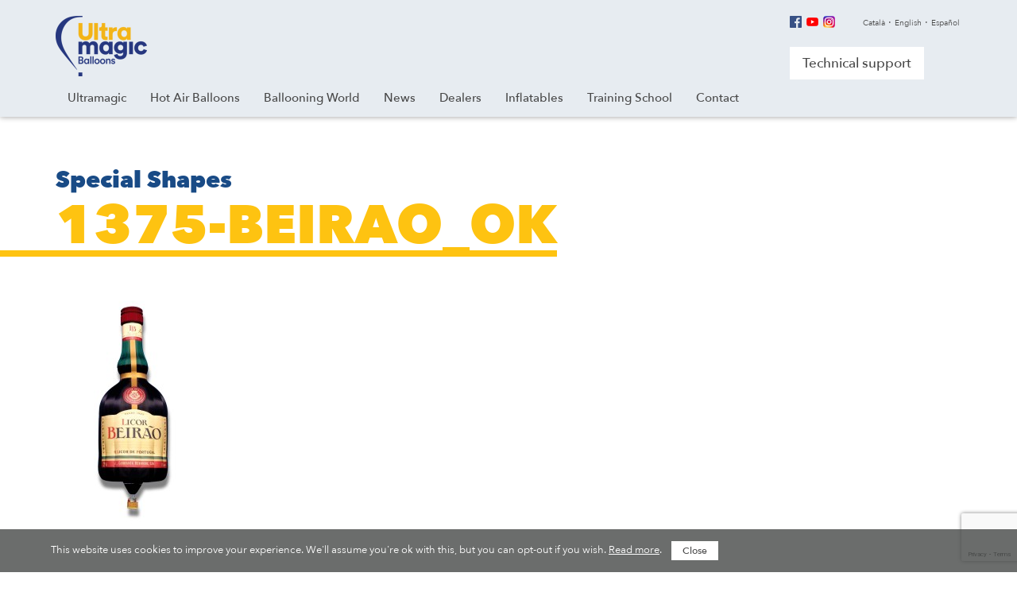

--- FILE ---
content_type: text/html; charset=UTF-8
request_url: https://ultramagic.com/hot-air-balloons/special-shapes/1375-beirao_ok/
body_size: 8145
content:

<!doctype html>
<html class="no-js" lang="en-US">
  <!doctype html>
<html class="no-js" lang="en-US">
<head>
  <meta charset="utf-8">
  <meta http-equiv="x-ua-compatible" content="ie=edge">
  <meta name="viewport" content="width=device-width, initial-scale=1">
  <meta name='robots' content='index, follow, max-image-preview:large, max-snippet:-1, max-video-preview:-1' />
<link rel="alternate" hreflang="ca" href="https://ultramagic.com/ca/globus-aerostatics/formes-especials/1375-beirao_ok-2/" />
<link rel="alternate" hreflang="en-us" href="https://ultramagic.com/hot-air-balloons/special-shapes/1375-beirao_ok/" />
<link rel="alternate" hreflang="es-es" href="https://ultramagic.com/es/globos-aerostaticos/formas-especiales/1375-beirao_ok-2/" />
<link rel="alternate" hreflang="x-default" href="https://ultramagic.com/hot-air-balloons/special-shapes/1375-beirao_ok/" />

	<!-- This site is optimized with the Yoast SEO plugin v22.7 - https://yoast.com/wordpress/plugins/seo/ -->
	<title>1375-Beirao_ok - Ultramagic</title>
	<link rel="canonical" href="https://ultramagic.com/hot-air-balloons/special-shapes/1375-beirao_ok/" />
	<meta property="og:locale" content="en_US" />
	<meta property="og:type" content="article" />
	<meta property="og:title" content="1375-Beirao_ok - Ultramagic" />
	<meta property="og:url" content="https://ultramagic.com/hot-air-balloons/special-shapes/1375-beirao_ok/" />
	<meta property="og:site_name" content="Ultramagic" />
	<meta property="article:publisher" content="http://www.facebook.com/ultramagicballons" />
	<meta property="og:image" content="https://ultramagic.com/hot-air-balloons/special-shapes/1375-beirao_ok" />
	<meta property="og:image:width" content="1444" />
	<meta property="og:image:height" content="2302" />
	<meta property="og:image:type" content="image/jpeg" />
	<meta name="twitter:card" content="summary_large_image" />
	<meta name="twitter:site" content="@umballoons" />
	<script type="application/ld+json" class="yoast-schema-graph">{"@context":"https://schema.org","@graph":[{"@type":"WebPage","@id":"https://ultramagic.com/hot-air-balloons/special-shapes/1375-beirao_ok/","url":"https://ultramagic.com/hot-air-balloons/special-shapes/1375-beirao_ok/","name":"1375-Beirao_ok - Ultramagic","isPartOf":{"@id":"https://ultramagic.com/#website"},"primaryImageOfPage":{"@id":"https://ultramagic.com/hot-air-balloons/special-shapes/1375-beirao_ok/#primaryimage"},"image":{"@id":"https://ultramagic.com/hot-air-balloons/special-shapes/1375-beirao_ok/#primaryimage"},"thumbnailUrl":"https://ultramagic.com/wp-content/uploads/2015/06/1375-Beirao_ok.jpg","datePublished":"2016-02-17T08:06:27+00:00","dateModified":"2016-02-17T08:06:27+00:00","breadcrumb":{"@id":"https://ultramagic.com/hot-air-balloons/special-shapes/1375-beirao_ok/#breadcrumb"},"inLanguage":"en-US","potentialAction":[{"@type":"ReadAction","target":["https://ultramagic.com/hot-air-balloons/special-shapes/1375-beirao_ok/"]}]},{"@type":"ImageObject","inLanguage":"en-US","@id":"https://ultramagic.com/hot-air-balloons/special-shapes/1375-beirao_ok/#primaryimage","url":"https://ultramagic.com/wp-content/uploads/2015/06/1375-Beirao_ok.jpg","contentUrl":"https://ultramagic.com/wp-content/uploads/2015/06/1375-Beirao_ok.jpg","width":1444,"height":2302},{"@type":"BreadcrumbList","@id":"https://ultramagic.com/hot-air-balloons/special-shapes/1375-beirao_ok/#breadcrumb","itemListElement":[{"@type":"ListItem","position":1,"name":"Home","item":"https://ultramagic.com/"},{"@type":"ListItem","position":2,"name":"Hot Air Balloons","item":"https://ultramagic.com/hot-air-balloons/"},{"@type":"ListItem","position":3,"name":"Special Shapes","item":"https://ultramagic.com/hot-air-balloons/special-shapes/"},{"@type":"ListItem","position":4,"name":"1375-Beirao_ok"}]},{"@type":"WebSite","@id":"https://ultramagic.com/#website","url":"https://ultramagic.com/","name":"Ultramagic","description":"All about hot air balloon advertising industry and history.Hot air balloon photos and pictures. Enjoy the hot air balloon experience from your home.","potentialAction":[{"@type":"SearchAction","target":{"@type":"EntryPoint","urlTemplate":"https://ultramagic.com/?s={search_term_string}"},"query-input":"required name=search_term_string"}],"inLanguage":"en-US"}]}</script>
	<!-- / Yoast SEO plugin. -->


<link rel="alternate" type="application/rss+xml" title="Ultramagic &raquo; 1375-Beirao_ok Comments Feed" href="https://ultramagic.com/hot-air-balloons/special-shapes/1375-beirao_ok/feed/" />
<link rel='stylesheet' id='wp-block-library-css' href='https://ultramagic.com/wp-includes/css/dist/block-library/style.min.css?ver=6.5.7' type='text/css' media='all' />
<style id='classic-theme-styles-inline-css' type='text/css'>
/*! This file is auto-generated */
.wp-block-button__link{color:#fff;background-color:#32373c;border-radius:9999px;box-shadow:none;text-decoration:none;padding:calc(.667em + 2px) calc(1.333em + 2px);font-size:1.125em}.wp-block-file__button{background:#32373c;color:#fff;text-decoration:none}
</style>
<style id='global-styles-inline-css' type='text/css'>
body{--wp--preset--color--black: #000000;--wp--preset--color--cyan-bluish-gray: #abb8c3;--wp--preset--color--white: #ffffff;--wp--preset--color--pale-pink: #f78da7;--wp--preset--color--vivid-red: #cf2e2e;--wp--preset--color--luminous-vivid-orange: #ff6900;--wp--preset--color--luminous-vivid-amber: #fcb900;--wp--preset--color--light-green-cyan: #7bdcb5;--wp--preset--color--vivid-green-cyan: #00d084;--wp--preset--color--pale-cyan-blue: #8ed1fc;--wp--preset--color--vivid-cyan-blue: #0693e3;--wp--preset--color--vivid-purple: #9b51e0;--wp--preset--gradient--vivid-cyan-blue-to-vivid-purple: linear-gradient(135deg,rgba(6,147,227,1) 0%,rgb(155,81,224) 100%);--wp--preset--gradient--light-green-cyan-to-vivid-green-cyan: linear-gradient(135deg,rgb(122,220,180) 0%,rgb(0,208,130) 100%);--wp--preset--gradient--luminous-vivid-amber-to-luminous-vivid-orange: linear-gradient(135deg,rgba(252,185,0,1) 0%,rgba(255,105,0,1) 100%);--wp--preset--gradient--luminous-vivid-orange-to-vivid-red: linear-gradient(135deg,rgba(255,105,0,1) 0%,rgb(207,46,46) 100%);--wp--preset--gradient--very-light-gray-to-cyan-bluish-gray: linear-gradient(135deg,rgb(238,238,238) 0%,rgb(169,184,195) 100%);--wp--preset--gradient--cool-to-warm-spectrum: linear-gradient(135deg,rgb(74,234,220) 0%,rgb(151,120,209) 20%,rgb(207,42,186) 40%,rgb(238,44,130) 60%,rgb(251,105,98) 80%,rgb(254,248,76) 100%);--wp--preset--gradient--blush-light-purple: linear-gradient(135deg,rgb(255,206,236) 0%,rgb(152,150,240) 100%);--wp--preset--gradient--blush-bordeaux: linear-gradient(135deg,rgb(254,205,165) 0%,rgb(254,45,45) 50%,rgb(107,0,62) 100%);--wp--preset--gradient--luminous-dusk: linear-gradient(135deg,rgb(255,203,112) 0%,rgb(199,81,192) 50%,rgb(65,88,208) 100%);--wp--preset--gradient--pale-ocean: linear-gradient(135deg,rgb(255,245,203) 0%,rgb(182,227,212) 50%,rgb(51,167,181) 100%);--wp--preset--gradient--electric-grass: linear-gradient(135deg,rgb(202,248,128) 0%,rgb(113,206,126) 100%);--wp--preset--gradient--midnight: linear-gradient(135deg,rgb(2,3,129) 0%,rgb(40,116,252) 100%);--wp--preset--font-size--small: 13px;--wp--preset--font-size--medium: 20px;--wp--preset--font-size--large: 36px;--wp--preset--font-size--x-large: 42px;--wp--preset--spacing--20: 0.44rem;--wp--preset--spacing--30: 0.67rem;--wp--preset--spacing--40: 1rem;--wp--preset--spacing--50: 1.5rem;--wp--preset--spacing--60: 2.25rem;--wp--preset--spacing--70: 3.38rem;--wp--preset--spacing--80: 5.06rem;--wp--preset--shadow--natural: 6px 6px 9px rgba(0, 0, 0, 0.2);--wp--preset--shadow--deep: 12px 12px 50px rgba(0, 0, 0, 0.4);--wp--preset--shadow--sharp: 6px 6px 0px rgba(0, 0, 0, 0.2);--wp--preset--shadow--outlined: 6px 6px 0px -3px rgba(255, 255, 255, 1), 6px 6px rgba(0, 0, 0, 1);--wp--preset--shadow--crisp: 6px 6px 0px rgba(0, 0, 0, 1);}:where(.is-layout-flex){gap: 0.5em;}:where(.is-layout-grid){gap: 0.5em;}body .is-layout-flex{display: flex;}body .is-layout-flex{flex-wrap: wrap;align-items: center;}body .is-layout-flex > *{margin: 0;}body .is-layout-grid{display: grid;}body .is-layout-grid > *{margin: 0;}:where(.wp-block-columns.is-layout-flex){gap: 2em;}:where(.wp-block-columns.is-layout-grid){gap: 2em;}:where(.wp-block-post-template.is-layout-flex){gap: 1.25em;}:where(.wp-block-post-template.is-layout-grid){gap: 1.25em;}.has-black-color{color: var(--wp--preset--color--black) !important;}.has-cyan-bluish-gray-color{color: var(--wp--preset--color--cyan-bluish-gray) !important;}.has-white-color{color: var(--wp--preset--color--white) !important;}.has-pale-pink-color{color: var(--wp--preset--color--pale-pink) !important;}.has-vivid-red-color{color: var(--wp--preset--color--vivid-red) !important;}.has-luminous-vivid-orange-color{color: var(--wp--preset--color--luminous-vivid-orange) !important;}.has-luminous-vivid-amber-color{color: var(--wp--preset--color--luminous-vivid-amber) !important;}.has-light-green-cyan-color{color: var(--wp--preset--color--light-green-cyan) !important;}.has-vivid-green-cyan-color{color: var(--wp--preset--color--vivid-green-cyan) !important;}.has-pale-cyan-blue-color{color: var(--wp--preset--color--pale-cyan-blue) !important;}.has-vivid-cyan-blue-color{color: var(--wp--preset--color--vivid-cyan-blue) !important;}.has-vivid-purple-color{color: var(--wp--preset--color--vivid-purple) !important;}.has-black-background-color{background-color: var(--wp--preset--color--black) !important;}.has-cyan-bluish-gray-background-color{background-color: var(--wp--preset--color--cyan-bluish-gray) !important;}.has-white-background-color{background-color: var(--wp--preset--color--white) !important;}.has-pale-pink-background-color{background-color: var(--wp--preset--color--pale-pink) !important;}.has-vivid-red-background-color{background-color: var(--wp--preset--color--vivid-red) !important;}.has-luminous-vivid-orange-background-color{background-color: var(--wp--preset--color--luminous-vivid-orange) !important;}.has-luminous-vivid-amber-background-color{background-color: var(--wp--preset--color--luminous-vivid-amber) !important;}.has-light-green-cyan-background-color{background-color: var(--wp--preset--color--light-green-cyan) !important;}.has-vivid-green-cyan-background-color{background-color: var(--wp--preset--color--vivid-green-cyan) !important;}.has-pale-cyan-blue-background-color{background-color: var(--wp--preset--color--pale-cyan-blue) !important;}.has-vivid-cyan-blue-background-color{background-color: var(--wp--preset--color--vivid-cyan-blue) !important;}.has-vivid-purple-background-color{background-color: var(--wp--preset--color--vivid-purple) !important;}.has-black-border-color{border-color: var(--wp--preset--color--black) !important;}.has-cyan-bluish-gray-border-color{border-color: var(--wp--preset--color--cyan-bluish-gray) !important;}.has-white-border-color{border-color: var(--wp--preset--color--white) !important;}.has-pale-pink-border-color{border-color: var(--wp--preset--color--pale-pink) !important;}.has-vivid-red-border-color{border-color: var(--wp--preset--color--vivid-red) !important;}.has-luminous-vivid-orange-border-color{border-color: var(--wp--preset--color--luminous-vivid-orange) !important;}.has-luminous-vivid-amber-border-color{border-color: var(--wp--preset--color--luminous-vivid-amber) !important;}.has-light-green-cyan-border-color{border-color: var(--wp--preset--color--light-green-cyan) !important;}.has-vivid-green-cyan-border-color{border-color: var(--wp--preset--color--vivid-green-cyan) !important;}.has-pale-cyan-blue-border-color{border-color: var(--wp--preset--color--pale-cyan-blue) !important;}.has-vivid-cyan-blue-border-color{border-color: var(--wp--preset--color--vivid-cyan-blue) !important;}.has-vivid-purple-border-color{border-color: var(--wp--preset--color--vivid-purple) !important;}.has-vivid-cyan-blue-to-vivid-purple-gradient-background{background: var(--wp--preset--gradient--vivid-cyan-blue-to-vivid-purple) !important;}.has-light-green-cyan-to-vivid-green-cyan-gradient-background{background: var(--wp--preset--gradient--light-green-cyan-to-vivid-green-cyan) !important;}.has-luminous-vivid-amber-to-luminous-vivid-orange-gradient-background{background: var(--wp--preset--gradient--luminous-vivid-amber-to-luminous-vivid-orange) !important;}.has-luminous-vivid-orange-to-vivid-red-gradient-background{background: var(--wp--preset--gradient--luminous-vivid-orange-to-vivid-red) !important;}.has-very-light-gray-to-cyan-bluish-gray-gradient-background{background: var(--wp--preset--gradient--very-light-gray-to-cyan-bluish-gray) !important;}.has-cool-to-warm-spectrum-gradient-background{background: var(--wp--preset--gradient--cool-to-warm-spectrum) !important;}.has-blush-light-purple-gradient-background{background: var(--wp--preset--gradient--blush-light-purple) !important;}.has-blush-bordeaux-gradient-background{background: var(--wp--preset--gradient--blush-bordeaux) !important;}.has-luminous-dusk-gradient-background{background: var(--wp--preset--gradient--luminous-dusk) !important;}.has-pale-ocean-gradient-background{background: var(--wp--preset--gradient--pale-ocean) !important;}.has-electric-grass-gradient-background{background: var(--wp--preset--gradient--electric-grass) !important;}.has-midnight-gradient-background{background: var(--wp--preset--gradient--midnight) !important;}.has-small-font-size{font-size: var(--wp--preset--font-size--small) !important;}.has-medium-font-size{font-size: var(--wp--preset--font-size--medium) !important;}.has-large-font-size{font-size: var(--wp--preset--font-size--large) !important;}.has-x-large-font-size{font-size: var(--wp--preset--font-size--x-large) !important;}
.wp-block-navigation a:where(:not(.wp-element-button)){color: inherit;}
:where(.wp-block-post-template.is-layout-flex){gap: 1.25em;}:where(.wp-block-post-template.is-layout-grid){gap: 1.25em;}
:where(.wp-block-columns.is-layout-flex){gap: 2em;}:where(.wp-block-columns.is-layout-grid){gap: 2em;}
.wp-block-pullquote{font-size: 1.5em;line-height: 1.6;}
</style>
<link rel='stylesheet' id='wpml-blocks-css' href='https://ultramagic.com/wp-content/plugins/sitepress-multilingual-cms/dist/css/blocks/styles.css?ver=4.6.10' type='text/css' media='all' />
<link rel='stylesheet' id='sage_css-css' href='https://ultramagic.com/wp-content/themes/ultramagic/dist/styles/main-313ee2f2.css' type='text/css' media='all' />
<script type="text/javascript" src="https://ultramagic.com/wp-content/plugins/sitepress-multilingual-cms/templates/language-switchers/legacy-dropdown-click/script.min.js?ver=1" id="wpml-legacy-dropdown-click-0-js"></script>
<script type="text/javascript" id="wpml-browser-redirect-js-extra">
/* <![CDATA[ */
var wpml_browser_redirect_params = {"pageLanguage":"en","languageUrls":{"ca":"https:\/\/ultramagic.com\/ca\/globus-aerostatics\/formes-especials\/1375-beirao_ok-2\/","en_us":"https:\/\/ultramagic.com\/hot-air-balloons\/special-shapes\/1375-beirao_ok\/","en":"https:\/\/ultramagic.com\/hot-air-balloons\/special-shapes\/1375-beirao_ok\/","us":"https:\/\/ultramagic.com\/hot-air-balloons\/special-shapes\/1375-beirao_ok\/","es_es":"https:\/\/ultramagic.com\/es\/globos-aerostaticos\/formas-especiales\/1375-beirao_ok-2\/","es":"https:\/\/ultramagic.com\/es\/globos-aerostaticos\/formas-especiales\/1375-beirao_ok-2\/"},"cookie":{"name":"_icl_visitor_lang_js","domain":"ultramagic.com","path":"\/","expiration":24}};
/* ]]> */
</script>
<script type="text/javascript" src="https://ultramagic.com/wp-content/plugins/sitepress-multilingual-cms/dist/js/browser-redirect/app.js?ver=4.6.10" id="wpml-browser-redirect-js"></script>
<link rel="https://api.w.org/" href="https://ultramagic.com/wp-json/" /><link rel="alternate" type="application/json" href="https://ultramagic.com/wp-json/wp/v2/media/7407" /><link rel="EditURI" type="application/rsd+xml" title="RSD" href="https://ultramagic.com/xmlrpc.php?rsd" />
<link rel='shortlink' href='https://ultramagic.com/?p=7407' />
<link rel="alternate" type="application/json+oembed" href="https://ultramagic.com/wp-json/oembed/1.0/embed?url=https%3A%2F%2Fultramagic.com%2Fhot-air-balloons%2Fspecial-shapes%2F1375-beirao_ok%2F" />
<link rel="alternate" type="text/xml+oembed" href="https://ultramagic.com/wp-json/oembed/1.0/embed?url=https%3A%2F%2Fultramagic.com%2Fhot-air-balloons%2Fspecial-shapes%2F1375-beirao_ok%2F&#038;format=xml" />
		<script>
			( function() {
				window.onpageshow = function( event ) {
					// Defined window.wpforms means that a form exists on a page.
					// If so and back/forward button has been clicked,
					// force reload a page to prevent the submit button state stuck.
					if ( typeof window.wpforms !== 'undefined' && event.persisted ) {
						window.location.reload();
					}
				};
			}() );
		</script>
		<style type="text/css">.recentcomments a{display:inline !important;padding:0 !important;margin:0 !important;}</style><link rel="icon" href="https://ultramagic.com/wp-content/uploads/2024/02/cropped-groc-no-fons-32x32.png" sizes="32x32" />
<link rel="icon" href="https://ultramagic.com/wp-content/uploads/2024/02/cropped-groc-no-fons-192x192.png" sizes="192x192" />
<link rel="apple-touch-icon" href="https://ultramagic.com/wp-content/uploads/2024/02/cropped-groc-no-fons-180x180.png" />
<meta name="msapplication-TileImage" content="https://ultramagic.com/wp-content/uploads/2024/02/cropped-groc-no-fons-270x270.png" />
		<style type="text/css" id="wp-custom-css">
			.page-id-13413 .video-wrapper, 
.page-id-13410 .video-wrapper, 
.page-id-13414 .video-wrapper
{
    max-width: 100%;
}

.page-id-13413 .video-wrapper div,
.page-id-13410 .video-wrapper div,
.page-id-13414 .video-wrapper div
{
    padding: 0;
    height: 100%;
    overflow: visible;
}

.page-id-13413 .video-wrapper div iframe,
.page-id-13410 .video-wrapper div iframe,
.page-id-13414 .video-wrapper div iframe
{
    position: relative;
    height: 1100px;
}

.wpcf7-form.submitting .wpcf7-submit {
    pointer-events: none;
}		</style>
		  <script type="text/javascript" src="//ajax.googleapis.com/ajax/libs/jquery/1.12.4/jquery.min.js"></script>
  <script type="text/javascript">

  </script>
  <link rel="shortcut icon" href="https://ultramagic.com/wp-content/themes/ultramagic/dist/images/favicon.ico?v=2024.1">
  <!--[if lt IE 9]>
    <script src="https://html5shim.googlecode.com/svn/trunk/html5.js"></script>
    <script src="https://ultramagic.com/wp-content/themes/ultramagic/assets/scripts/respond.min.js"></script>
  <![endif]-->
</head>
  <body class="attachment attachment-template-default attachmentid-7407 attachment-jpeg 1375-beirao_ok">
    <!--[if lt IE 9]>
      <div class="alert alert-warning">
        You are using an <strong>outdated</strong> browser. Please <a href="http://browsehappy.com/">upgrade your browser</a> to improve your experience.      </div>
    <![endif]-->
    <header class="banner" role="banner" id="header">
  <div class="container">
    <a class="brand pull-left" href="https://ultramagic.com/">Ultramagic</a>

    <div class="pull-right">
      <div class="xxss hidden-xs">
        <a target="_blank" href="https://www.facebook.com/Ultramagicballons" class="fb">Facebook</a>
        <a target="_blank" href="https://www.youtube.com/channel/UC4HJQRcM3Dl_8rTrggagkag/featured" class="youtube">Youtube</a>
        <a target="_blank" href="https://www.instagram.com/ultramagic_balloons/" class="instagram">Instagram</a>
		<a target="_blank" href="https://www.linkedin.com/company/ultramagic/" class="linkedin">Linkedin</a>
      </div>

              <div id="lang_llistat" class="hidden-xs">
          <ul class="list-unstyled clearfix">
                          <li class=" icl-ca"><a href="https://ultramagic.com/ca/globus-aerostatics/formes-especials/1375-beirao_ok-2/">Català</a></li>
                            <li class="active icl-en"><a href="https://ultramagic.com/hot-air-balloons/special-shapes/1375-beirao_ok/">English</a></li>
                            <li class=" icl-es"><a href="https://ultramagic.com/es/globos-aerostaticos/formas-especiales/1375-beirao_ok-2/">Español</a></li>
                        </ul>
        </div>


      <div class="clearfix"></div>

            <a href="https://ultramagic.com/technical-support/" class="btn hidden-xs">Technical support</a>

      <button class="navbar-toggle collapsed" type="button" data-toggle="collapse" data-target=".bs-navbar-collapse">
        Menu      </button>

    </div>

    <div class="clearfix"></div>


    <nav role="navigation" class="navbar-collapse bs-navbar-collapse collapse">
      <ul id="menu-prpal" class="nav navbar-nav"><li id="menu-item-135" class="menu-item menu-item-type-custom menu-item-object-custom menu-item-has-children"><a><span class="glyphicon glyphicon-chevron-left hidden-sm hidden-md hidden-lg" aria-hidden="true"></span><span class="glyphicon glyphicon-chevron-right hidden-sm hidden-md hidden-lg" aria-hidden="true"></span><span class="title_img">Ultramagic</span></a>
<div class="submenu"><ul class="container">
<li id="menu-item-7448" class="menu-item menu-item-type-post_type menu-item-object-page"><a href="https://ultramagic.com/innovative-hot-air-balloon-manufacturer/the-company/"><span class="title_img">Company</span></a></li>
<li id="menu-item-101" class="menu-item menu-item-type-post_type menu-item-object-page"><a href="https://ultramagic.com/innovative-hot-air-balloon-manufacturer/history/"><span class="title_img">History</span></a></li>
<li id="menu-item-100" class="menu-item menu-item-type-post_type menu-item-object-page"><a href="https://ultramagic.com/innovative-hot-air-balloon-manufacturer/here-we-are/"><span class="title_img">Here we are</span></a></li>
<li id="menu-item-102" class="menu-item menu-item-type-post_type menu-item-object-page"><a href="https://ultramagic.com/innovative-hot-air-balloon-manufacturer/team/"><span class="title_img">Team</span></a></li>
<li id="menu-item-99" class="menu-item menu-item-type-post_type menu-item-object-page"><a href="https://ultramagic.com/innovative-hot-air-balloon-manufacturer/calendar/"><span class="title_img">Calendar</span></a></li>
<li id="menu-item-98" class="menu-item menu-item-type-post_type menu-item-object-page"><a href="https://ultramagic.com/innovative-hot-air-balloon-manufacturer/comic/"><span class="title_img">Comic</span></a></li>
<li id="menu-item-11115" class="menu-item menu-item-type-post_type menu-item-object-page"><a href="https://ultramagic.com/innovative-hot-air-balloon-manufacturer/2000-balloons/"><span class="title_img">2000 Balloons</span></a></li>
<li id="menu-item-13319" class="menu-item menu-item-type-post_type menu-item-object-page"><a href="https://ultramagic.com/innovative-hot-air-balloon-manufacturer/balloon-gallery/"><span class="title_img">Balloon Gallery</span></a></li>
<li id="menu-item-367" class="menu-item menu-item-type-custom menu-item-object-custom"><a href="/photocontest/"><span class="title_img">Photocontest</span></a></li>
<li id="menu-item-13422" class="menu-item menu-item-type-post_type menu-item-object-page"><a href="https://ultramagic.com/innovative-hot-air-balloon-manufacturer/design-your-balloon/"><span class="title_img">Design your balloon</span></a></li>
</ul></div>
</li>
<li id="menu-item-136" class="menu-item menu-item-type-custom menu-item-object-custom menu-item-has-children"><a><span class="glyphicon glyphicon-chevron-left hidden-sm hidden-md hidden-lg" aria-hidden="true"></span><span class="glyphicon glyphicon-chevron-right hidden-sm hidden-md hidden-lg" aria-hidden="true"></span><span class="title_img">Hot Air Balloons</span></a>
<div class="submenu"><ul class="container">
<li id="menu-item-108" class="menu-item menu-item-type-post_type menu-item-object-page"><a class="has_image"  href="https://ultramagic.com/hot-air-balloons/envelopes/"><span class="title_img">Envelopes</span><img src="https://ultramagic.com/wp-content/uploads/2015/06/envelopes.png" alt="Envelopes" /></a></li>
<li id="menu-item-106" class="menu-item menu-item-type-post_type menu-item-object-page"><a class="has_image"  href="https://ultramagic.com/hot-air-balloons/baskets/"><span class="title_img">Baskets</span><img src="https://ultramagic.com/wp-content/uploads/2015/06/baskets.png" alt="Baskets" /></a></li>
<li id="menu-item-107" class="menu-item menu-item-type-post_type menu-item-object-page"><a class="has_image"  href="https://ultramagic.com/hot-air-balloons/burners/"><span class="title_img">Burners</span><img src="https://ultramagic.com/wp-content/uploads/2015/06/BOTO_CREMADORS.jpg" alt="Burners" /></a></li>
<li id="menu-item-105" class="menu-item menu-item-type-post_type menu-item-object-page"><a class="has_image"  href="https://ultramagic.com/hot-air-balloons/ancillary/"><span class="title_img">Ancillary</span><img src="https://ultramagic.com/wp-content/uploads/2015/06/ancillary.png" alt="Ancillary" /></a></li>
<li id="menu-item-112" class="menu-item menu-item-type-post_type menu-item-object-page"><a class="has_image"  href="https://ultramagic.com/hot-air-balloons/the-racer/"><span class="title_img">The Racer</span><img src="https://ultramagic.com/wp-content/uploads/2015/06/racer.png" alt="The Racer" /></a></li>
<li id="menu-item-8066" class="menu-item menu-item-type-post_type menu-item-object-page"><a class="has_image"  href="https://ultramagic.com/hot-air-balloons/add-on-shapes/"><span class="title_img">Add-on shapes</span><img src="https://ultramagic.com/wp-content/uploads/2016/02/add-on-shapes.png" alt="Add-on shapes" /></a></li>
<li id="menu-item-109" class="menu-item menu-item-type-post_type menu-item-object-page"><a class="has_image"  href="https://ultramagic.com/hot-air-balloons/special-shapes/"><span class="title_img">Special Shapes</span><img src="https://ultramagic.com/wp-content/uploads/2015/06/special-shapes.png" alt="Special Shapes" /></a></li>
<li id="menu-item-7561" class="menu-item menu-item-type-post_type menu-item-object-page"><a class="has_image"  href="https://ultramagic.com/hot-air-balloons/eco-magic/"><span class="title_img">Eco Magic</span><img src="https://ultramagic.com/wp-content/uploads/2016/02/BOTO_DOBLECAPA_21.jpg" alt="Eco Magic" /></a></li>
<li id="menu-item-110" class="menu-item menu-item-type-post_type menu-item-object-page"><a class="has_image"  href="https://ultramagic.com/hot-air-balloons/ultralite-balloons/"><span class="title_img">Ultralight Balloons</span><img src="https://ultramagic.com/wp-content/uploads/2015/06/ultralite-1.jpg" alt="Ultralight Balloons" /></a></li>
<li id="menu-item-8077" class="menu-item menu-item-type-post_type menu-item-object-page"><a class="has_image"  href="https://ultramagic.com/hot-air-balloons/ultralite-balloons/tekno/"><span class="title_img">Tekno</span><img src="/wp-content/uploads/2015/06/tekno.png" alt="Tekno"></a></li>
<li id="menu-item-8074" class="menu-item menu-item-type-post_type menu-item-object-page"><a class="has_image"  href="https://ultramagic.com/hot-air-balloons/ultralite-balloons/solo-duo/"><span class="title_img">Solo Duo</span><img src="/wp-content/uploads/2015/06/duo.png" alt="Solo Duo"></a></li>
</ul></div>
</li>
<li id="menu-item-137" class="menu-item menu-item-type-custom menu-item-object-custom menu-item-has-children"><a><span class="glyphicon glyphicon-chevron-left hidden-sm hidden-md hidden-lg" aria-hidden="true"></span><span class="glyphicon glyphicon-chevron-right hidden-sm hidden-md hidden-lg" aria-hidden="true"></span><span class="title_img">Ballooning World</span></a>
<div class="submenu"><ul class="container">
<li id="menu-item-119" class="menu-item menu-item-type-post_type menu-item-object-page"><a href="https://ultramagic.com/ballooning-world/the-sport-of-adventure/"><span class="title_img">The sport of adventure</span></a></li>
<li id="menu-item-115" class="menu-item menu-item-type-post_type menu-item-object-page"><a href="https://ultramagic.com/ballooning-world/competition-flying-or-racing/"><span class="title_img">Competition flying or racing</span></a></li>
<li id="menu-item-117" class="menu-item menu-item-type-post_type menu-item-object-page"><a href="https://ultramagic.com/ballooning-world/sponsorship/"><span class="title_img">Sponsorship</span></a></li>
<li id="menu-item-118" class="menu-item menu-item-type-post_type menu-item-object-page"><a href="https://ultramagic.com/ballooning-world/balloon-ride-business/"><span class="title_img">The Balloon Ride Business</span></a></li>
<li id="menu-item-116" class="menu-item menu-item-type-post_type menu-item-object-page"><a href="https://ultramagic.com/ballooning-world/marketing-executive/"><span class="title_img">Marketing Executive</span></a></li>
</ul></div>
</li>
<li id="menu-item-120" class="menu-item menu-item-type-post_type menu-item-object-page menu-item-has-children"><a href="https://ultramagic.com/news/"><span class="glyphicon glyphicon-chevron-left hidden-sm hidden-md hidden-lg" aria-hidden="true"></span><span class="glyphicon glyphicon-chevron-right hidden-sm hidden-md hidden-lg" aria-hidden="true"></span><span class="title_img">News</span></a>
<div class="submenu"><ul class="container">
<li id="menu-item-8806" class="hidden-sm hidden-md hidden-lg menu-item menu-item-type-post_type menu-item-object-page"><a href="https://ultramagic.com/news/"><span class="title_img">All news</span></a></li>
<li id="menu-item-365" class="menu-item menu-item-type-taxonomy menu-item-object-category"><a href="https://ultramagic.com/category/new-products/"><span class="title_img">New products</span></a></li>
<li id="menu-item-363" class="menu-item menu-item-type-taxonomy menu-item-object-category"><a href="https://ultramagic.com/category/competition-news/"><span class="title_img">Competition news</span></a></li>
<li id="menu-item-364" class="menu-item menu-item-type-taxonomy menu-item-object-category"><a href="https://ultramagic.com/category/hot-air-balloons-meetings/"><span class="title_img">Hot Air Balloons Meetings</span></a></li>
<li id="menu-item-366" class="menu-item menu-item-type-taxonomy menu-item-object-category"><a href="https://ultramagic.com/category/world-wide-ultramagic-team/"><span class="title_img">World Wide Ultramagic Team</span></a></li>
</ul></div>
</li>
<li id="menu-item-121" class="menu-item menu-item-type-post_type menu-item-object-page"><a href="https://ultramagic.com/dealers/"><span class="glyphicon glyphicon-chevron-left hidden-sm hidden-md hidden-lg" aria-hidden="true"></span><span class="glyphicon glyphicon-chevron-right hidden-sm hidden-md hidden-lg" aria-hidden="true"></span><span class="title_img">Dealers</span></a></li>
<li id="menu-item-122" class="menu-item menu-item-type-post_type menu-item-object-page menu-item-has-children"><a href="https://ultramagic.com/inflatables/"><span class="glyphicon glyphicon-chevron-left hidden-sm hidden-md hidden-lg" aria-hidden="true"></span><span class="glyphicon glyphicon-chevron-right hidden-sm hidden-md hidden-lg" aria-hidden="true"></span><span class="title_img">Inflatables</span></a>
<div class="submenu"><ul class="container">
<li id="menu-item-8873" class="menu-item menu-item-type-post_type menu-item-object-page"><a class="has_image"  href="https://ultramagic.com/inflatables/inflatable-tip-top/"><span class="title_img">Tip Tops (Inflatable Balloons)</span><img src="https://ultramagic.com/wp-content/uploads/2016/03/tiptops.jpg" alt="Tip Tops (Inflatable Balloons)" /></a></li>
<li id="menu-item-9118" class="menu-item menu-item-type-post_type menu-item-object-page"><a class="has_image"  href="https://ultramagic.com/inflatables/bottles/"><span class="title_img">Inflatable Bottles</span><img src="https://ultramagic.com/wp-content/uploads/2016/03/ampolles.jpg" alt="Inflatable Bottles" /></a></li>
<li id="menu-item-9120" class="menu-item menu-item-type-post_type menu-item-object-page"><a class="has_image"  href="https://ultramagic.com/inflatables/goal-arches/"><span class="title_img">Goal Arches</span><img src="https://ultramagic.com/wp-content/uploads/2016/03/arc_de_meta.jpg" alt="Goal Arches" /></a></li>
<li id="menu-item-13404" class="menu-item menu-item-type-post_type menu-item-object-page"><a class="has_image"  href="https://ultramagic.com/inflatables/carpas-hinchables/"><span class="title_img">Inflatable Tents</span><img src="https://ultramagic.com/wp-content/uploads/2017/02/carpes_um.jpg" alt="Inflatable Tents" /></a></li>
<li id="menu-item-9121" class="menu-item menu-item-type-post_type menu-item-object-page"><a class="has_image"  href="https://ultramagic.com/inflatables/columns/"><span class="title_img">Inflatable Columns</span><img src="https://ultramagic.com/wp-content/uploads/2016/03/columnes.jpg" alt="Inflatable Columns" /></a></li>
<li id="menu-item-9119" class="menu-item menu-item-type-post_type menu-item-object-page"><a class="has_image"  href="https://ultramagic.com/inflatables/axion-line/"><span class="title_img">Axion Line Tents</span><img src="https://ultramagic.com/wp-content/uploads/2016/03/carpes.jpg" alt="Axion Line Tents" /></a></li>
</ul></div>
</li>
<li id="menu-item-8057" class="menu-item menu-item-type-post_type menu-item-object-page"><a href="https://ultramagic.com/training-school/"><span class="glyphicon glyphicon-chevron-left hidden-sm hidden-md hidden-lg" aria-hidden="true"></span><span class="glyphicon glyphicon-chevron-right hidden-sm hidden-md hidden-lg" aria-hidden="true"></span><span class="title_img">Training School</span></a></li>
<li id="menu-item-124" class="menu-item menu-item-type-post_type menu-item-object-page"><a href="https://ultramagic.com/contact/"><span class="glyphicon glyphicon-chevron-left hidden-sm hidden-md hidden-lg" aria-hidden="true"></span><span class="glyphicon glyphicon-chevron-right hidden-sm hidden-md hidden-lg" aria-hidden="true"></span><span class="title_img">Contact</span></a></li>
<li id="menu-item-8807" class="hidden-sm hidden-md hidden-lg menu-item menu-item-type-post_type menu-item-object-page"><a href="https://ultramagic.com/technical-support/"><span class="glyphicon glyphicon-chevron-left hidden-sm hidden-md hidden-lg" aria-hidden="true"></span><span class="glyphicon glyphicon-chevron-right hidden-sm hidden-md hidden-lg" aria-hidden="true"></span><span class="title_img">Technical support</span></a></li>
</ul>
      <div class="separador hidden-sm hidden-md hidden-lg"></div>

      <div class="clearfix">
        <button type="button" class="pull-right change-lang btn btn-default btn-xs hidden-sm hidden-md hidden-lg" data-toggle="modal" data-target="#languageModal">
          Change language        </button>
      </div>
    </nav>
  </div>
</header>

<!-- Language Modal -->
<div class="modal fade" id="languageModal" tabindex="-1" role="dialog" aria-labelledby="myModalLabel">
  <div class="modal-dialog" role="document">
    <div class="modal-content">
      <div class="modal-header">
        <button type="button" class="close" data-dismiss="modal" aria-label="Close"><span aria-hidden="true">&times;</span></button>
        <h4 class="modal-title">Languages</h4>
      </div>
      <div class="modal-body">
        <ul class="list-unstyled">
                        <li class=" icl-ca"><a href="https://ultramagic.com/ca/globus-aerostatics/formes-especials/1375-beirao_ok-2/">Català</a></li>
                            <li class="active icl-en"><a href="https://ultramagic.com/hot-air-balloons/special-shapes/1375-beirao_ok/">English</a></li>
                            <li class=" icl-es"><a href="https://ultramagic.com/es/globos-aerostaticos/formas-especiales/1375-beirao_ok-2/">Español</a></li>
                      </ul>
      </div>
    </div>
  </div>
</div>

    <div class="wrap container" role="document">
      <div class="content row">
        <main class="main" role="main">
            
<div class="page-header">
  <h2>Special Shapes</h2>  <h1>1375-Beirao_ok</h1>
</div>
  <p class="attachment"><a href='https://ultramagic.com/wp-content/uploads/2015/06/1375-Beirao_ok.jpg'><img fetchpriority="high" decoding="async" width="188" height="300" src="https://ultramagic.com/wp-content/uploads/2015/06/1375-Beirao_ok-188x300.jpg" class="attachment-medium size-medium" alt="" srcset="https://ultramagic.com/wp-content/uploads/2015/06/1375-Beirao_ok-188x300.jpg 188w, https://ultramagic.com/wp-content/uploads/2015/06/1375-Beirao_ok-642x1024.jpg 642w, https://ultramagic.com/wp-content/uploads/2015/06/1375-Beirao_ok.jpg 1444w" sizes="(max-width: 188px) 100vw, 188px" /></a></p>
        </main><!-- /.main -->
              </div><!-- /.content -->
    </div><!-- /.wrap -->
    <footer class="content-info" role="contentinfo" id="footer">
  <div class="img-overlay"></div>
  <div class="container">
    <div class="row">

      <div class="col-sm-4 col-md-4">

        <a href="/" class="logo"><img src="https://ultramagic.com/wp-content/themes/ultramagic/dist/images/footer/logo2024@2x.png" alt="Ultramagic" width="217"/></a>

        <div class="text-center xxss">
          <a target="_blank" href="https://www.facebook.com/Ultramagicballons" class="fb">Facebook</a>
          <a target="_blank" href="https://www.youtube.com/channel/UC4HJQRcM3Dl_8rTrggagkag/featured" class="youtube">Youtube</a>
          <a target="_blank" href="https://www.instagram.com/ultramagic_balloons/" class="instagram">Instagram</a>
		  <a target="_blank" href="https://www.linkedin.com/company/ultramagic/" class="linkedin">LinkedIn</a>
        </div>

      </div>

      <div class="col-sm-8 col-md-8 ">

        <ul id="menu-footer" class="menu list-unstyled clearfix"><li id="menu-item-6810" class="col-md-3 col-sm-4 menu-item menu-item-type-post_type menu-item-object-page menu-item-6810"><a href="https://ultramagic.com/innovative-hot-air-balloon-manufacturer/history/">Ultramagic</a></li>
<li id="menu-item-376" class="col-md-3 col-sm-4 menu-item menu-item-type-post_type menu-item-object-page menu-item-376"><a href="https://ultramagic.com/news/">News</a></li>
<li id="menu-item-377" class="col-md-3 col-sm-4 menu-item menu-item-type-post_type menu-item-object-page menu-item-377"><a href="https://ultramagic.com/dealers/">Dealers</a></li>
<li id="menu-item-6809" class="col-md-3 col-sm-4 menu-item menu-item-type-post_type menu-item-object-page menu-item-6809"><a href="https://ultramagic.com/hot-air-balloons/envelopes/">Hot Air Balloons</a></li>
<li id="menu-item-6807" class="col-md-3 col-sm-4 menu-item menu-item-type-post_type menu-item-object-page menu-item-6807"><a href="https://ultramagic.com/ballooning-world/the-sport-of-adventure/">Ballooning World</a></li>
<li id="menu-item-379" class="col-md-3 col-sm-4 menu-item menu-item-type-post_type menu-item-object-page menu-item-379"><a href="https://ultramagic.com/inflatables/">Inflatables</a></li>
<li id="menu-item-8056" class="col-md-3 col-sm-4 menu-item menu-item-type-post_type menu-item-object-page menu-item-8056"><a href="https://ultramagic.com/training-school/">Training School</a></li>
<li id="menu-item-18546" class="menu-item menu-item-type-custom menu-item-object-custom menu-item-18546"><a href="https://www.suiteadeplus.com/web/canal-etico/registro?id=UM_2023">Ethical channel</a></li>
</ul>

        <div class="btn-cont">
                    <a href="https://ultramagic.com/contact/" class="btn first">Contact</a>

                    <a href="https://ultramagic.com/technical-support/" class="btn">Technical support</a>
        </div>

      </div>

    </div><!--./row-->

       <p class="text-center">Ultramagic Balloons. <a href="https://ultramagic.com/privacy-and-legal-warning/">Privacy and Legal Warning</a>. <a href="https://ultramagic.com/cookies/">Cookies</a>.</p>

  </div>
</footer>

<div id='cookie_alert' class="hide">
    This website uses cookies to improve your experience. We'll assume you're ok with this, but you can opt-out if you wish.    <a href="https://ultramagic.com/cookies/" class="link" target="_blank">Read more</a>.
    &nbsp;&nbsp;
    <a href="#" class="btn white" id="cookie_alert_confirm">Close</a>
</div>

<div id="aux_responsive" class="visible-xs"></div>

<script>
  (function(i,s,o,g,r,a,m){i['GoogleAnalyticsObject']=r;i[r]=i[r]||function(){
  (i[r].q=i[r].q||[]).push(arguments)},i[r].l=1*new Date();a=s.createElement(o),
  m=s.getElementsByTagName(o)[0];a.async=1;a.src=g;m.parentNode.insertBefore(a,m)
  })(window,document,'script','//www.google-analytics.com/analytics.js','ga');

  ga('create', 'UA-52125233-1', 'ultramagic.com');
  ga('send', 'pageview');

</script>
<script type="text/javascript" src="https://ultramagic.com/wp-content/plugins/contact-form-7/includes/swv/js/index.js?ver=5.9.5" id="swv-js"></script>
<script type="text/javascript" id="contact-form-7-js-extra">
/* <![CDATA[ */
var wpcf7 = {"api":{"root":"https:\/\/ultramagic.com\/wp-json\/","namespace":"contact-form-7\/v1"}};
/* ]]> */
</script>
<script type="text/javascript" src="https://ultramagic.com/wp-content/plugins/contact-form-7/includes/js/index.js?ver=5.9.5" id="contact-form-7-js"></script>
<script type="text/javascript" src="https://www.google.com/recaptcha/api.js?render=6LfzsowUAAAAAG-RAZSckjMxM-y0pQSMDTRk5cHZ&amp;ver=3.0" id="google-recaptcha-js"></script>
<script type="text/javascript" src="https://ultramagic.com/wp-includes/js/dist/vendor/wp-polyfill-inert.min.js?ver=3.1.2" id="wp-polyfill-inert-js"></script>
<script type="text/javascript" src="https://ultramagic.com/wp-includes/js/dist/vendor/regenerator-runtime.min.js?ver=0.14.0" id="regenerator-runtime-js"></script>
<script type="text/javascript" src="https://ultramagic.com/wp-includes/js/dist/vendor/wp-polyfill.min.js?ver=3.15.0" id="wp-polyfill-js"></script>
<script type="text/javascript" id="wpcf7-recaptcha-js-extra">
/* <![CDATA[ */
var wpcf7_recaptcha = {"sitekey":"6LfzsowUAAAAAG-RAZSckjMxM-y0pQSMDTRk5cHZ","actions":{"homepage":"homepage","contactform":"contactform"}};
/* ]]> */
</script>
<script type="text/javascript" src="https://ultramagic.com/wp-content/plugins/contact-form-7/modules/recaptcha/index.js?ver=5.9.5" id="wpcf7-recaptcha-js"></script>
<script type="text/javascript" src="https://ultramagic.com/wp-content/themes/ultramagic/dist/scripts/modernizr-2cd3c0e8.js" id="modernizr-js"></script>
<script type="text/javascript" src="https://ultramagic.com/wp-content/themes/ultramagic/dist/scripts/main-d2059f42.js" id="sage_js-js"></script>
  </body>
</html>


--- FILE ---
content_type: text/html; charset=utf-8
request_url: https://www.google.com/recaptcha/api2/anchor?ar=1&k=6LfzsowUAAAAAG-RAZSckjMxM-y0pQSMDTRk5cHZ&co=aHR0cHM6Ly91bHRyYW1hZ2ljLmNvbTo0NDM.&hl=en&v=PoyoqOPhxBO7pBk68S4YbpHZ&size=invisible&anchor-ms=20000&execute-ms=30000&cb=bxxepkhrsbhg
body_size: 48710
content:
<!DOCTYPE HTML><html dir="ltr" lang="en"><head><meta http-equiv="Content-Type" content="text/html; charset=UTF-8">
<meta http-equiv="X-UA-Compatible" content="IE=edge">
<title>reCAPTCHA</title>
<style type="text/css">
/* cyrillic-ext */
@font-face {
  font-family: 'Roboto';
  font-style: normal;
  font-weight: 400;
  font-stretch: 100%;
  src: url(//fonts.gstatic.com/s/roboto/v48/KFO7CnqEu92Fr1ME7kSn66aGLdTylUAMa3GUBHMdazTgWw.woff2) format('woff2');
  unicode-range: U+0460-052F, U+1C80-1C8A, U+20B4, U+2DE0-2DFF, U+A640-A69F, U+FE2E-FE2F;
}
/* cyrillic */
@font-face {
  font-family: 'Roboto';
  font-style: normal;
  font-weight: 400;
  font-stretch: 100%;
  src: url(//fonts.gstatic.com/s/roboto/v48/KFO7CnqEu92Fr1ME7kSn66aGLdTylUAMa3iUBHMdazTgWw.woff2) format('woff2');
  unicode-range: U+0301, U+0400-045F, U+0490-0491, U+04B0-04B1, U+2116;
}
/* greek-ext */
@font-face {
  font-family: 'Roboto';
  font-style: normal;
  font-weight: 400;
  font-stretch: 100%;
  src: url(//fonts.gstatic.com/s/roboto/v48/KFO7CnqEu92Fr1ME7kSn66aGLdTylUAMa3CUBHMdazTgWw.woff2) format('woff2');
  unicode-range: U+1F00-1FFF;
}
/* greek */
@font-face {
  font-family: 'Roboto';
  font-style: normal;
  font-weight: 400;
  font-stretch: 100%;
  src: url(//fonts.gstatic.com/s/roboto/v48/KFO7CnqEu92Fr1ME7kSn66aGLdTylUAMa3-UBHMdazTgWw.woff2) format('woff2');
  unicode-range: U+0370-0377, U+037A-037F, U+0384-038A, U+038C, U+038E-03A1, U+03A3-03FF;
}
/* math */
@font-face {
  font-family: 'Roboto';
  font-style: normal;
  font-weight: 400;
  font-stretch: 100%;
  src: url(//fonts.gstatic.com/s/roboto/v48/KFO7CnqEu92Fr1ME7kSn66aGLdTylUAMawCUBHMdazTgWw.woff2) format('woff2');
  unicode-range: U+0302-0303, U+0305, U+0307-0308, U+0310, U+0312, U+0315, U+031A, U+0326-0327, U+032C, U+032F-0330, U+0332-0333, U+0338, U+033A, U+0346, U+034D, U+0391-03A1, U+03A3-03A9, U+03B1-03C9, U+03D1, U+03D5-03D6, U+03F0-03F1, U+03F4-03F5, U+2016-2017, U+2034-2038, U+203C, U+2040, U+2043, U+2047, U+2050, U+2057, U+205F, U+2070-2071, U+2074-208E, U+2090-209C, U+20D0-20DC, U+20E1, U+20E5-20EF, U+2100-2112, U+2114-2115, U+2117-2121, U+2123-214F, U+2190, U+2192, U+2194-21AE, U+21B0-21E5, U+21F1-21F2, U+21F4-2211, U+2213-2214, U+2216-22FF, U+2308-230B, U+2310, U+2319, U+231C-2321, U+2336-237A, U+237C, U+2395, U+239B-23B7, U+23D0, U+23DC-23E1, U+2474-2475, U+25AF, U+25B3, U+25B7, U+25BD, U+25C1, U+25CA, U+25CC, U+25FB, U+266D-266F, U+27C0-27FF, U+2900-2AFF, U+2B0E-2B11, U+2B30-2B4C, U+2BFE, U+3030, U+FF5B, U+FF5D, U+1D400-1D7FF, U+1EE00-1EEFF;
}
/* symbols */
@font-face {
  font-family: 'Roboto';
  font-style: normal;
  font-weight: 400;
  font-stretch: 100%;
  src: url(//fonts.gstatic.com/s/roboto/v48/KFO7CnqEu92Fr1ME7kSn66aGLdTylUAMaxKUBHMdazTgWw.woff2) format('woff2');
  unicode-range: U+0001-000C, U+000E-001F, U+007F-009F, U+20DD-20E0, U+20E2-20E4, U+2150-218F, U+2190, U+2192, U+2194-2199, U+21AF, U+21E6-21F0, U+21F3, U+2218-2219, U+2299, U+22C4-22C6, U+2300-243F, U+2440-244A, U+2460-24FF, U+25A0-27BF, U+2800-28FF, U+2921-2922, U+2981, U+29BF, U+29EB, U+2B00-2BFF, U+4DC0-4DFF, U+FFF9-FFFB, U+10140-1018E, U+10190-1019C, U+101A0, U+101D0-101FD, U+102E0-102FB, U+10E60-10E7E, U+1D2C0-1D2D3, U+1D2E0-1D37F, U+1F000-1F0FF, U+1F100-1F1AD, U+1F1E6-1F1FF, U+1F30D-1F30F, U+1F315, U+1F31C, U+1F31E, U+1F320-1F32C, U+1F336, U+1F378, U+1F37D, U+1F382, U+1F393-1F39F, U+1F3A7-1F3A8, U+1F3AC-1F3AF, U+1F3C2, U+1F3C4-1F3C6, U+1F3CA-1F3CE, U+1F3D4-1F3E0, U+1F3ED, U+1F3F1-1F3F3, U+1F3F5-1F3F7, U+1F408, U+1F415, U+1F41F, U+1F426, U+1F43F, U+1F441-1F442, U+1F444, U+1F446-1F449, U+1F44C-1F44E, U+1F453, U+1F46A, U+1F47D, U+1F4A3, U+1F4B0, U+1F4B3, U+1F4B9, U+1F4BB, U+1F4BF, U+1F4C8-1F4CB, U+1F4D6, U+1F4DA, U+1F4DF, U+1F4E3-1F4E6, U+1F4EA-1F4ED, U+1F4F7, U+1F4F9-1F4FB, U+1F4FD-1F4FE, U+1F503, U+1F507-1F50B, U+1F50D, U+1F512-1F513, U+1F53E-1F54A, U+1F54F-1F5FA, U+1F610, U+1F650-1F67F, U+1F687, U+1F68D, U+1F691, U+1F694, U+1F698, U+1F6AD, U+1F6B2, U+1F6B9-1F6BA, U+1F6BC, U+1F6C6-1F6CF, U+1F6D3-1F6D7, U+1F6E0-1F6EA, U+1F6F0-1F6F3, U+1F6F7-1F6FC, U+1F700-1F7FF, U+1F800-1F80B, U+1F810-1F847, U+1F850-1F859, U+1F860-1F887, U+1F890-1F8AD, U+1F8B0-1F8BB, U+1F8C0-1F8C1, U+1F900-1F90B, U+1F93B, U+1F946, U+1F984, U+1F996, U+1F9E9, U+1FA00-1FA6F, U+1FA70-1FA7C, U+1FA80-1FA89, U+1FA8F-1FAC6, U+1FACE-1FADC, U+1FADF-1FAE9, U+1FAF0-1FAF8, U+1FB00-1FBFF;
}
/* vietnamese */
@font-face {
  font-family: 'Roboto';
  font-style: normal;
  font-weight: 400;
  font-stretch: 100%;
  src: url(//fonts.gstatic.com/s/roboto/v48/KFO7CnqEu92Fr1ME7kSn66aGLdTylUAMa3OUBHMdazTgWw.woff2) format('woff2');
  unicode-range: U+0102-0103, U+0110-0111, U+0128-0129, U+0168-0169, U+01A0-01A1, U+01AF-01B0, U+0300-0301, U+0303-0304, U+0308-0309, U+0323, U+0329, U+1EA0-1EF9, U+20AB;
}
/* latin-ext */
@font-face {
  font-family: 'Roboto';
  font-style: normal;
  font-weight: 400;
  font-stretch: 100%;
  src: url(//fonts.gstatic.com/s/roboto/v48/KFO7CnqEu92Fr1ME7kSn66aGLdTylUAMa3KUBHMdazTgWw.woff2) format('woff2');
  unicode-range: U+0100-02BA, U+02BD-02C5, U+02C7-02CC, U+02CE-02D7, U+02DD-02FF, U+0304, U+0308, U+0329, U+1D00-1DBF, U+1E00-1E9F, U+1EF2-1EFF, U+2020, U+20A0-20AB, U+20AD-20C0, U+2113, U+2C60-2C7F, U+A720-A7FF;
}
/* latin */
@font-face {
  font-family: 'Roboto';
  font-style: normal;
  font-weight: 400;
  font-stretch: 100%;
  src: url(//fonts.gstatic.com/s/roboto/v48/KFO7CnqEu92Fr1ME7kSn66aGLdTylUAMa3yUBHMdazQ.woff2) format('woff2');
  unicode-range: U+0000-00FF, U+0131, U+0152-0153, U+02BB-02BC, U+02C6, U+02DA, U+02DC, U+0304, U+0308, U+0329, U+2000-206F, U+20AC, U+2122, U+2191, U+2193, U+2212, U+2215, U+FEFF, U+FFFD;
}
/* cyrillic-ext */
@font-face {
  font-family: 'Roboto';
  font-style: normal;
  font-weight: 500;
  font-stretch: 100%;
  src: url(//fonts.gstatic.com/s/roboto/v48/KFO7CnqEu92Fr1ME7kSn66aGLdTylUAMa3GUBHMdazTgWw.woff2) format('woff2');
  unicode-range: U+0460-052F, U+1C80-1C8A, U+20B4, U+2DE0-2DFF, U+A640-A69F, U+FE2E-FE2F;
}
/* cyrillic */
@font-face {
  font-family: 'Roboto';
  font-style: normal;
  font-weight: 500;
  font-stretch: 100%;
  src: url(//fonts.gstatic.com/s/roboto/v48/KFO7CnqEu92Fr1ME7kSn66aGLdTylUAMa3iUBHMdazTgWw.woff2) format('woff2');
  unicode-range: U+0301, U+0400-045F, U+0490-0491, U+04B0-04B1, U+2116;
}
/* greek-ext */
@font-face {
  font-family: 'Roboto';
  font-style: normal;
  font-weight: 500;
  font-stretch: 100%;
  src: url(//fonts.gstatic.com/s/roboto/v48/KFO7CnqEu92Fr1ME7kSn66aGLdTylUAMa3CUBHMdazTgWw.woff2) format('woff2');
  unicode-range: U+1F00-1FFF;
}
/* greek */
@font-face {
  font-family: 'Roboto';
  font-style: normal;
  font-weight: 500;
  font-stretch: 100%;
  src: url(//fonts.gstatic.com/s/roboto/v48/KFO7CnqEu92Fr1ME7kSn66aGLdTylUAMa3-UBHMdazTgWw.woff2) format('woff2');
  unicode-range: U+0370-0377, U+037A-037F, U+0384-038A, U+038C, U+038E-03A1, U+03A3-03FF;
}
/* math */
@font-face {
  font-family: 'Roboto';
  font-style: normal;
  font-weight: 500;
  font-stretch: 100%;
  src: url(//fonts.gstatic.com/s/roboto/v48/KFO7CnqEu92Fr1ME7kSn66aGLdTylUAMawCUBHMdazTgWw.woff2) format('woff2');
  unicode-range: U+0302-0303, U+0305, U+0307-0308, U+0310, U+0312, U+0315, U+031A, U+0326-0327, U+032C, U+032F-0330, U+0332-0333, U+0338, U+033A, U+0346, U+034D, U+0391-03A1, U+03A3-03A9, U+03B1-03C9, U+03D1, U+03D5-03D6, U+03F0-03F1, U+03F4-03F5, U+2016-2017, U+2034-2038, U+203C, U+2040, U+2043, U+2047, U+2050, U+2057, U+205F, U+2070-2071, U+2074-208E, U+2090-209C, U+20D0-20DC, U+20E1, U+20E5-20EF, U+2100-2112, U+2114-2115, U+2117-2121, U+2123-214F, U+2190, U+2192, U+2194-21AE, U+21B0-21E5, U+21F1-21F2, U+21F4-2211, U+2213-2214, U+2216-22FF, U+2308-230B, U+2310, U+2319, U+231C-2321, U+2336-237A, U+237C, U+2395, U+239B-23B7, U+23D0, U+23DC-23E1, U+2474-2475, U+25AF, U+25B3, U+25B7, U+25BD, U+25C1, U+25CA, U+25CC, U+25FB, U+266D-266F, U+27C0-27FF, U+2900-2AFF, U+2B0E-2B11, U+2B30-2B4C, U+2BFE, U+3030, U+FF5B, U+FF5D, U+1D400-1D7FF, U+1EE00-1EEFF;
}
/* symbols */
@font-face {
  font-family: 'Roboto';
  font-style: normal;
  font-weight: 500;
  font-stretch: 100%;
  src: url(//fonts.gstatic.com/s/roboto/v48/KFO7CnqEu92Fr1ME7kSn66aGLdTylUAMaxKUBHMdazTgWw.woff2) format('woff2');
  unicode-range: U+0001-000C, U+000E-001F, U+007F-009F, U+20DD-20E0, U+20E2-20E4, U+2150-218F, U+2190, U+2192, U+2194-2199, U+21AF, U+21E6-21F0, U+21F3, U+2218-2219, U+2299, U+22C4-22C6, U+2300-243F, U+2440-244A, U+2460-24FF, U+25A0-27BF, U+2800-28FF, U+2921-2922, U+2981, U+29BF, U+29EB, U+2B00-2BFF, U+4DC0-4DFF, U+FFF9-FFFB, U+10140-1018E, U+10190-1019C, U+101A0, U+101D0-101FD, U+102E0-102FB, U+10E60-10E7E, U+1D2C0-1D2D3, U+1D2E0-1D37F, U+1F000-1F0FF, U+1F100-1F1AD, U+1F1E6-1F1FF, U+1F30D-1F30F, U+1F315, U+1F31C, U+1F31E, U+1F320-1F32C, U+1F336, U+1F378, U+1F37D, U+1F382, U+1F393-1F39F, U+1F3A7-1F3A8, U+1F3AC-1F3AF, U+1F3C2, U+1F3C4-1F3C6, U+1F3CA-1F3CE, U+1F3D4-1F3E0, U+1F3ED, U+1F3F1-1F3F3, U+1F3F5-1F3F7, U+1F408, U+1F415, U+1F41F, U+1F426, U+1F43F, U+1F441-1F442, U+1F444, U+1F446-1F449, U+1F44C-1F44E, U+1F453, U+1F46A, U+1F47D, U+1F4A3, U+1F4B0, U+1F4B3, U+1F4B9, U+1F4BB, U+1F4BF, U+1F4C8-1F4CB, U+1F4D6, U+1F4DA, U+1F4DF, U+1F4E3-1F4E6, U+1F4EA-1F4ED, U+1F4F7, U+1F4F9-1F4FB, U+1F4FD-1F4FE, U+1F503, U+1F507-1F50B, U+1F50D, U+1F512-1F513, U+1F53E-1F54A, U+1F54F-1F5FA, U+1F610, U+1F650-1F67F, U+1F687, U+1F68D, U+1F691, U+1F694, U+1F698, U+1F6AD, U+1F6B2, U+1F6B9-1F6BA, U+1F6BC, U+1F6C6-1F6CF, U+1F6D3-1F6D7, U+1F6E0-1F6EA, U+1F6F0-1F6F3, U+1F6F7-1F6FC, U+1F700-1F7FF, U+1F800-1F80B, U+1F810-1F847, U+1F850-1F859, U+1F860-1F887, U+1F890-1F8AD, U+1F8B0-1F8BB, U+1F8C0-1F8C1, U+1F900-1F90B, U+1F93B, U+1F946, U+1F984, U+1F996, U+1F9E9, U+1FA00-1FA6F, U+1FA70-1FA7C, U+1FA80-1FA89, U+1FA8F-1FAC6, U+1FACE-1FADC, U+1FADF-1FAE9, U+1FAF0-1FAF8, U+1FB00-1FBFF;
}
/* vietnamese */
@font-face {
  font-family: 'Roboto';
  font-style: normal;
  font-weight: 500;
  font-stretch: 100%;
  src: url(//fonts.gstatic.com/s/roboto/v48/KFO7CnqEu92Fr1ME7kSn66aGLdTylUAMa3OUBHMdazTgWw.woff2) format('woff2');
  unicode-range: U+0102-0103, U+0110-0111, U+0128-0129, U+0168-0169, U+01A0-01A1, U+01AF-01B0, U+0300-0301, U+0303-0304, U+0308-0309, U+0323, U+0329, U+1EA0-1EF9, U+20AB;
}
/* latin-ext */
@font-face {
  font-family: 'Roboto';
  font-style: normal;
  font-weight: 500;
  font-stretch: 100%;
  src: url(//fonts.gstatic.com/s/roboto/v48/KFO7CnqEu92Fr1ME7kSn66aGLdTylUAMa3KUBHMdazTgWw.woff2) format('woff2');
  unicode-range: U+0100-02BA, U+02BD-02C5, U+02C7-02CC, U+02CE-02D7, U+02DD-02FF, U+0304, U+0308, U+0329, U+1D00-1DBF, U+1E00-1E9F, U+1EF2-1EFF, U+2020, U+20A0-20AB, U+20AD-20C0, U+2113, U+2C60-2C7F, U+A720-A7FF;
}
/* latin */
@font-face {
  font-family: 'Roboto';
  font-style: normal;
  font-weight: 500;
  font-stretch: 100%;
  src: url(//fonts.gstatic.com/s/roboto/v48/KFO7CnqEu92Fr1ME7kSn66aGLdTylUAMa3yUBHMdazQ.woff2) format('woff2');
  unicode-range: U+0000-00FF, U+0131, U+0152-0153, U+02BB-02BC, U+02C6, U+02DA, U+02DC, U+0304, U+0308, U+0329, U+2000-206F, U+20AC, U+2122, U+2191, U+2193, U+2212, U+2215, U+FEFF, U+FFFD;
}
/* cyrillic-ext */
@font-face {
  font-family: 'Roboto';
  font-style: normal;
  font-weight: 900;
  font-stretch: 100%;
  src: url(//fonts.gstatic.com/s/roboto/v48/KFO7CnqEu92Fr1ME7kSn66aGLdTylUAMa3GUBHMdazTgWw.woff2) format('woff2');
  unicode-range: U+0460-052F, U+1C80-1C8A, U+20B4, U+2DE0-2DFF, U+A640-A69F, U+FE2E-FE2F;
}
/* cyrillic */
@font-face {
  font-family: 'Roboto';
  font-style: normal;
  font-weight: 900;
  font-stretch: 100%;
  src: url(//fonts.gstatic.com/s/roboto/v48/KFO7CnqEu92Fr1ME7kSn66aGLdTylUAMa3iUBHMdazTgWw.woff2) format('woff2');
  unicode-range: U+0301, U+0400-045F, U+0490-0491, U+04B0-04B1, U+2116;
}
/* greek-ext */
@font-face {
  font-family: 'Roboto';
  font-style: normal;
  font-weight: 900;
  font-stretch: 100%;
  src: url(//fonts.gstatic.com/s/roboto/v48/KFO7CnqEu92Fr1ME7kSn66aGLdTylUAMa3CUBHMdazTgWw.woff2) format('woff2');
  unicode-range: U+1F00-1FFF;
}
/* greek */
@font-face {
  font-family: 'Roboto';
  font-style: normal;
  font-weight: 900;
  font-stretch: 100%;
  src: url(//fonts.gstatic.com/s/roboto/v48/KFO7CnqEu92Fr1ME7kSn66aGLdTylUAMa3-UBHMdazTgWw.woff2) format('woff2');
  unicode-range: U+0370-0377, U+037A-037F, U+0384-038A, U+038C, U+038E-03A1, U+03A3-03FF;
}
/* math */
@font-face {
  font-family: 'Roboto';
  font-style: normal;
  font-weight: 900;
  font-stretch: 100%;
  src: url(//fonts.gstatic.com/s/roboto/v48/KFO7CnqEu92Fr1ME7kSn66aGLdTylUAMawCUBHMdazTgWw.woff2) format('woff2');
  unicode-range: U+0302-0303, U+0305, U+0307-0308, U+0310, U+0312, U+0315, U+031A, U+0326-0327, U+032C, U+032F-0330, U+0332-0333, U+0338, U+033A, U+0346, U+034D, U+0391-03A1, U+03A3-03A9, U+03B1-03C9, U+03D1, U+03D5-03D6, U+03F0-03F1, U+03F4-03F5, U+2016-2017, U+2034-2038, U+203C, U+2040, U+2043, U+2047, U+2050, U+2057, U+205F, U+2070-2071, U+2074-208E, U+2090-209C, U+20D0-20DC, U+20E1, U+20E5-20EF, U+2100-2112, U+2114-2115, U+2117-2121, U+2123-214F, U+2190, U+2192, U+2194-21AE, U+21B0-21E5, U+21F1-21F2, U+21F4-2211, U+2213-2214, U+2216-22FF, U+2308-230B, U+2310, U+2319, U+231C-2321, U+2336-237A, U+237C, U+2395, U+239B-23B7, U+23D0, U+23DC-23E1, U+2474-2475, U+25AF, U+25B3, U+25B7, U+25BD, U+25C1, U+25CA, U+25CC, U+25FB, U+266D-266F, U+27C0-27FF, U+2900-2AFF, U+2B0E-2B11, U+2B30-2B4C, U+2BFE, U+3030, U+FF5B, U+FF5D, U+1D400-1D7FF, U+1EE00-1EEFF;
}
/* symbols */
@font-face {
  font-family: 'Roboto';
  font-style: normal;
  font-weight: 900;
  font-stretch: 100%;
  src: url(//fonts.gstatic.com/s/roboto/v48/KFO7CnqEu92Fr1ME7kSn66aGLdTylUAMaxKUBHMdazTgWw.woff2) format('woff2');
  unicode-range: U+0001-000C, U+000E-001F, U+007F-009F, U+20DD-20E0, U+20E2-20E4, U+2150-218F, U+2190, U+2192, U+2194-2199, U+21AF, U+21E6-21F0, U+21F3, U+2218-2219, U+2299, U+22C4-22C6, U+2300-243F, U+2440-244A, U+2460-24FF, U+25A0-27BF, U+2800-28FF, U+2921-2922, U+2981, U+29BF, U+29EB, U+2B00-2BFF, U+4DC0-4DFF, U+FFF9-FFFB, U+10140-1018E, U+10190-1019C, U+101A0, U+101D0-101FD, U+102E0-102FB, U+10E60-10E7E, U+1D2C0-1D2D3, U+1D2E0-1D37F, U+1F000-1F0FF, U+1F100-1F1AD, U+1F1E6-1F1FF, U+1F30D-1F30F, U+1F315, U+1F31C, U+1F31E, U+1F320-1F32C, U+1F336, U+1F378, U+1F37D, U+1F382, U+1F393-1F39F, U+1F3A7-1F3A8, U+1F3AC-1F3AF, U+1F3C2, U+1F3C4-1F3C6, U+1F3CA-1F3CE, U+1F3D4-1F3E0, U+1F3ED, U+1F3F1-1F3F3, U+1F3F5-1F3F7, U+1F408, U+1F415, U+1F41F, U+1F426, U+1F43F, U+1F441-1F442, U+1F444, U+1F446-1F449, U+1F44C-1F44E, U+1F453, U+1F46A, U+1F47D, U+1F4A3, U+1F4B0, U+1F4B3, U+1F4B9, U+1F4BB, U+1F4BF, U+1F4C8-1F4CB, U+1F4D6, U+1F4DA, U+1F4DF, U+1F4E3-1F4E6, U+1F4EA-1F4ED, U+1F4F7, U+1F4F9-1F4FB, U+1F4FD-1F4FE, U+1F503, U+1F507-1F50B, U+1F50D, U+1F512-1F513, U+1F53E-1F54A, U+1F54F-1F5FA, U+1F610, U+1F650-1F67F, U+1F687, U+1F68D, U+1F691, U+1F694, U+1F698, U+1F6AD, U+1F6B2, U+1F6B9-1F6BA, U+1F6BC, U+1F6C6-1F6CF, U+1F6D3-1F6D7, U+1F6E0-1F6EA, U+1F6F0-1F6F3, U+1F6F7-1F6FC, U+1F700-1F7FF, U+1F800-1F80B, U+1F810-1F847, U+1F850-1F859, U+1F860-1F887, U+1F890-1F8AD, U+1F8B0-1F8BB, U+1F8C0-1F8C1, U+1F900-1F90B, U+1F93B, U+1F946, U+1F984, U+1F996, U+1F9E9, U+1FA00-1FA6F, U+1FA70-1FA7C, U+1FA80-1FA89, U+1FA8F-1FAC6, U+1FACE-1FADC, U+1FADF-1FAE9, U+1FAF0-1FAF8, U+1FB00-1FBFF;
}
/* vietnamese */
@font-face {
  font-family: 'Roboto';
  font-style: normal;
  font-weight: 900;
  font-stretch: 100%;
  src: url(//fonts.gstatic.com/s/roboto/v48/KFO7CnqEu92Fr1ME7kSn66aGLdTylUAMa3OUBHMdazTgWw.woff2) format('woff2');
  unicode-range: U+0102-0103, U+0110-0111, U+0128-0129, U+0168-0169, U+01A0-01A1, U+01AF-01B0, U+0300-0301, U+0303-0304, U+0308-0309, U+0323, U+0329, U+1EA0-1EF9, U+20AB;
}
/* latin-ext */
@font-face {
  font-family: 'Roboto';
  font-style: normal;
  font-weight: 900;
  font-stretch: 100%;
  src: url(//fonts.gstatic.com/s/roboto/v48/KFO7CnqEu92Fr1ME7kSn66aGLdTylUAMa3KUBHMdazTgWw.woff2) format('woff2');
  unicode-range: U+0100-02BA, U+02BD-02C5, U+02C7-02CC, U+02CE-02D7, U+02DD-02FF, U+0304, U+0308, U+0329, U+1D00-1DBF, U+1E00-1E9F, U+1EF2-1EFF, U+2020, U+20A0-20AB, U+20AD-20C0, U+2113, U+2C60-2C7F, U+A720-A7FF;
}
/* latin */
@font-face {
  font-family: 'Roboto';
  font-style: normal;
  font-weight: 900;
  font-stretch: 100%;
  src: url(//fonts.gstatic.com/s/roboto/v48/KFO7CnqEu92Fr1ME7kSn66aGLdTylUAMa3yUBHMdazQ.woff2) format('woff2');
  unicode-range: U+0000-00FF, U+0131, U+0152-0153, U+02BB-02BC, U+02C6, U+02DA, U+02DC, U+0304, U+0308, U+0329, U+2000-206F, U+20AC, U+2122, U+2191, U+2193, U+2212, U+2215, U+FEFF, U+FFFD;
}

</style>
<link rel="stylesheet" type="text/css" href="https://www.gstatic.com/recaptcha/releases/PoyoqOPhxBO7pBk68S4YbpHZ/styles__ltr.css">
<script nonce="ncFolH3FSM9hB5I_5CGfcg" type="text/javascript">window['__recaptcha_api'] = 'https://www.google.com/recaptcha/api2/';</script>
<script type="text/javascript" src="https://www.gstatic.com/recaptcha/releases/PoyoqOPhxBO7pBk68S4YbpHZ/recaptcha__en.js" nonce="ncFolH3FSM9hB5I_5CGfcg">
      
    </script></head>
<body><div id="rc-anchor-alert" class="rc-anchor-alert"></div>
<input type="hidden" id="recaptcha-token" value="[base64]">
<script type="text/javascript" nonce="ncFolH3FSM9hB5I_5CGfcg">
      recaptcha.anchor.Main.init("[\x22ainput\x22,[\x22bgdata\x22,\x22\x22,\[base64]/[base64]/[base64]/ZyhXLGgpOnEoW04sMjEsbF0sVywwKSxoKSxmYWxzZSxmYWxzZSl9Y2F0Y2goayl7RygzNTgsVyk/[base64]/[base64]/[base64]/[base64]/[base64]/[base64]/[base64]/bmV3IEJbT10oRFswXSk6dz09Mj9uZXcgQltPXShEWzBdLERbMV0pOnc9PTM/bmV3IEJbT10oRFswXSxEWzFdLERbMl0pOnc9PTQ/[base64]/[base64]/[base64]/[base64]/[base64]\\u003d\x22,\[base64]\x22,\[base64]/DvR83w4XCoQEEPcOdwpVCw4DDu8Okw5zCosK0NcOqw4fDt0Mfw5Fpw6p8DsK5NMKAwpA9TsOTwoo1wq4BSMOyw7w4FwLDk8OOwp8Zw6YiTMK0G8OIwrrCtMOyWR1wYj/CuSHCjTbDnMKOYsO9wp7CjsOfBAI/HQ/[base64]/Cp8ORw5w/wo96w5fCs2DCjcOLwqXCpgPCsMOfwq0WdcKJLS/CgcOcJMKvY8KuwoDCoz7Cm8KsdMKaOkY1w6DDu8KYw44SDMKAw4fCtSvDlsKWM8Knw4psw73ClMOmwrzClRUmw5Qow5nDg8O6NMKQw6zCv8KuccOPKAJGw4xZwpx7wr/[base64]/CqRnDusOsJAnCoDvDs8Kmb8KtJ14VflZ3HGnCgMK3w5UwwqVYPhFrw5/CkcKKw4bDisKKw4PCgiQzOcOBMy3DgAZLw4HCgcOPd8ODwqfDqT/DtcKRwqRaH8KlwqfDisO3eSgee8KUw6/ChWkYbWZ6w4zDgsKqw50IcRbCscKvw6nDhsKMwrXCig8Gw6tow5bDjQzDvMOWWG9FB0UFw6tmb8Kvw5tFVGzDo8KrwofDjl4tJcKyKMK/w4E6w6hXLcKPGWXDqXc6V8O1w7lhwrscRFdIwrFDRHvClxjCgsK0w4pLP8KJVknDicOEw7fCsz3Cp8O+w6DCr8ObVMO/eEnCsMKMw7nDhhYxUVPDiT/DrRXDhcKUTkB5RcKfF8OsNTQ1Ghk3w5x9SzfCmGQsD1Z4IcOtQz7CjcOuwrfDuAYhEcOrSyzCiwvDncKsEFBzwrVHFEfCklQ9w6/[base64]/DqcKLCVhrTMOkeMKdwqjCgwnCsS8cHlZ7wrPCtWvDimLCk3ppLjN2w4fCgx7Dh8Oqw5gzw6xRX2R6w5EyCGt5PMOXwpcXw7gawql1wrfDrMORw7zCtAHDsgnDu8KGZmsoR2DCssOBwqLCuGzDuzIWUDjDlcO/ecKpwrFkRMK2wqjDt8K+JcOoW8OJw6t1w7F8w5wfwrbCgXbDlXYQH8KfwoNBw5ULbnZuwowuwoHCvsKnw7HDvx9nfsKkw6TCsStnworDv8O7d8OqUXfCiSLDk2HCgsOVSUvDnMOTK8Ovw5p2Dj8IcVLDg8OFe23DjVUjfxABKg/Ct0XDp8OyBMK5IcOQU2HDn2vCrCHDgQhKwox3GsO7YMOYw6/CmGM5FH3DvsKNawl9w4srwrwpw7UwWBUtwrcCAFXCoTDCm0BQwr3CiMKBwoNiw7TDp8OgaVZoDMK6bsO9w7xOU8OfwodoCyRnw47CgT9nZMKcB8KoZsOWwoEIIMKpw57CvAY1GgYrYcO6A8Kfw7gPKhXDgG4/NcONwrrDlBnDvz94wpvDuS3CvsK/w4DDrj49enh9KcO0woo7KMKgwq3DncK1wp/[base64]/DjsOkScO5LcKlw5B8wqfDsRjDlUwDCsO1ccOVIhBUIcKyYsOzwrk3L8OPcn/DkcKTw6HDkcK8Sz7DjGEAc8KBAx3DssOmw40cw5pIDxNaY8KUJcKVw6fChcOpw4fCt8Ogw53Co3DDtMKgw5B4HCbCmnbDosKicsOZwr/[base64]/[base64]/Cll7CrgDDg8OZw7NadMOhw6bCqhl3O8OBw49Ww7ZtDsKqR8K3w6JgcTwhwq03woMgMythw54Uw41Owq0Mw5QTK0cHRA15w5keHydlJcO7R2rDhn8JBkdgw7VoS8KGfVDDkHXDll9XamLDgcKew7B7bnTCn2/[base64]/[base64]/R8OrJcKew6VIw6caw4TDrsKfwrZaP8Ksw43DlT1vQcKKw49cwpElw7chw7BKQsK+VcOQG8O2cho4WUZ0fALCrQLDs8KLVcOYwqlBMDE/KsKEwpbDnDjChARtKsKOw4vCscOlw7vDiMKDNMOCw5PCsyfCp8K6wo3Do2YHK8OKwoxqwqU8wqFvwooTwq9+wohyGgNeGsKVGcK5w69MQcK8wqbDssKcw53Du8K/G8KzKgXCucOGUzB+GcO7fGbDjMKqesKRPF95L8O2JlMzwpbDnRsNUsKbw54iwqLCksKQwr/CnMK+w4PCkD7ChlvCtcKGJDIfcwQ+wo/[base64]/[base64]/Dt8KGJsK5w6kpM8KuVCfDqEbDkMKvScOOw7fCgsKBwpxEaQsgw6xYUhrDrMO9wr5tOyfDsxzCtcKjwoNWXzQZw47CngEqw5wtJzXCnsOQw4bCnTNUw6JmwoTCoTTDvVwxw5fDrQrDrcOCw5cxTsKOwoPDhVnCjmbDkMKNwr8oDWQdw5MIwqITdsK4DMOXwr/CrA/Cj3rCmsKabiFwWcKEwobCicO6wrbDisKvBA5HdV/Dj3DDjsK2Qm4vesKvd8Omw4fDhcORO8KFw6gLecKZwqNGSMOhw5LDoTxQw6fDnsKcdcO/[base64]/[base64]/Cm8K/woQcwprClRUjXActWcOHwo05wqvCq8KYWMKTwpbCrcKfwpXCrMOtBSIuIsKwDMK5fyQdCGfCig5NwoE1T0/DkcKMCcOuScKjwp4bwrzCngVGw7nCr8Oje8O5CBHDrcKBwplBcQfCsMKVRkpfwoUPesOvw5wmw6nDgT/DlAzDnzHCncOzPMKvw6bCsgDClMOSw67Dp2gmL8KiKcO+w5zDuUvCqsO5ScKUwobCrMO/BgZswrTDkSTDujrDujd7VcOEKGxdEcOpw6nCtcK1OkDCqgbCiQ/Cu8KtwqR8wrkkIMKBw6jDjsKMw6k5wpo0IcOPDBt/[base64]/DrUXCswZAwqt4DcODLGBdQ8KuwrXCok5+wrlkwpfCpRoKw5zDmWpRWjzCksOLwqAgXMO+w6LCocOZw7JzEEnCrEc5H1QtV8O5a0NwXlbChsOHTTFcbldVw7nCv8OpwqHChMK9eWEwBcKIwo4KwoMGw5vDt8O/PgrDmRBpGcOhYDnCgcKoZBvCpMO1HcKqwqdwwoLDmR/DvnLCmADCpnzCmVvDnsKMKRMiw7BxwqogJMKbTcKiOThYFCjCgRnDrQbDjybDpk3DmMKLwpBQwrvChcKWE0/Drj/ClMKbKyXCuljDusKdwqsFCsKxElQfw7/CiWLCkzTDnsKpf8OZwoTDvjM6H3zDiBPCnyDCqx0FZ3TCucOtwpo1w6zDocOoTj/[base64]/w414wrPCicKBZnbCucKVAAsJw6Igw4lQXRXCnsO+HHPDlw4wPBJrJRUWwrExQjrCqU7DrsOrPXVvMMKeYcKEwrNxBwPCkUfDt1kxw6xyEyfDmMKIwqrDqB7CiMOPVcOGwrB+OjQILRfDpGABwofDocKJHjnDssO4KlVJYMOtw7fCrsO/[base64]/wpcvSXlMRGBFY1ZkLx0xw688JVXDsMOgecOMwpfDigjDmsOUI8OlYF94wpDCm8K3Ygc3wpIbRcK6w4fCiSzDvMKqfVfCksKHw6bCscO7w7V6w4fCn8OGVDMZw4bCmTfCgz/[base64]/[base64]/DimIPBDbCkloNICBnBWnDnUZywoUNwocZKBJGwo81EsK2IsOTJcKPwpfDtsK3wo/Chz3CkThrwqgMw5w3Ah/CtmrCk1MXGMOdw48PUCDCmcOTasOvMcKXHMOtDcOpw5/CnF3CgXjCoWdoNcO3Q8ObDsKnw6krK0Qpw5IBOgx2Q8OsOj8TLMOXdUEHwq3CiBAHIxxPPsKjwpwxSmDChsOaE8OGwpTCrh0uR8OVw4l9UcOHPwR6w4VVPSTDusKLb8Oew6nCkVLCvx1+w5R/csOqwoHDgVYCVsOfw5E1EsOKwqIFw6HCssKYShTCn8OkGxzDvCFKw49oX8KzdsOXLcKhwrQYw5rCngx1w6dvw58hw5g0wqdLWsK/M2Z5wq9Kwop/IwjCrMOCw5jCgQMDw4dWXMOxw4/DgcKHGDQ2w5zCsFjDigzDjMK0aTxIwrTCsUg5w6LCpydkXlDDlcOkwoJRwrvCt8OSwrwFw58GJ8KTw5/DiRHClsK4w7nDvcO/wp9tw7UgPT7Dkjtvwq9gw7dnWjXCs3NsMMOtc0kzcwHChsK4w6DCmCLCvMOdw7UHP8K6PMO4woMhw7PDgMOZZ8Kzw6QOw6MFw5J/XlHDjAEdwrsgw5E/wrHDl8O6BcK6wp/DhBIfw6o3bMOXWUnCsUlRwqEVB1p2w7fCs1tefMKhbcOzU8KKD8KsLkfDtTnDksO4QMOWBj3DsmrCgMOsSMOPw4NWd8K6f8Krw5zCksOCwpg9dcOuwpzCugHCj8OkwqHCicKyOkRqBQPDiEfCuygNU8OUGw/DrMKfw5o5Dy08wrHCncK3KhTCvWdcw6XCtDN9dcKvacOcwpZSwo9XS1QtwojCrnbCh8KbGTY3fgQjJ2DCrMO+RjnDmyrCsUU/Z8Ojw5bCgMKNGRR7w64wwqHCsj40TkPDtD1LwoFdwp09bAsRAcOywo/CicKvwpo5w5TDi8KVJRnCh8K+wo98wprDjFzCi8OjQTrCmsKxw6Bzw5kdwo3Cq8KrwoEGw47Drk3DoMOywpJuNDvCgsKbYDHCmF8xNW7Ct8OvMMK/RMO7wopCBcKBw5RpRmlaEy/Cr10RHhZ/w6ZSTWI8UiYZJmogw4Jsw7ESwpo/wrXCuWobw6k/w7NfasOjw7wFJ8K3P8OMw5Bcw7FzPU5RwoRvFMKUw6hPw5fDu3NPw41qXMK2Xj1DwpDDrcO4W8OTw784NkBYD8OcOwzDiDVSw6nDmMOsDWXCrSPCuMOOG8KRV8K4YsOvwojCmHUkwrhDwrXDgnHDgcK9M8O0w4/DvsOLw6BVwr5Mw6oVCBvChMKwNcKsGcOgXF7DpwTDoMKzw7/CrHk3wpMCw57Do8O4w7Vww6vCpcKqY8KHZ8KlIcKpRl3Dn31Jw5XCrktICiLCo8OmBXpdL8KcC8O3w4UyRVPDjcOxPsOZdmrDlkPDkMOOw4fCvl9XwoEOwqdZw6PDiiXCgMK1PT55wqQwwqLCiMKTw7fDlMOOwohcwpbDisK7w6HDhcKGwrXDhi/DlCJwJmskwonDo8KYw4MMQAcaVBDCnyteBMOswoRjwp7CgcK1w6HDoMKhw6snwpcpNsOXwrcBw7EcK8OFwqjCpETChsKCwonDm8OAHMKlScORwollHsOMGMOnf2bDi8KSwq/DvXLCmsKSwo4/wpPCiMK5wqTCv1NawrDDq8OtOsOCH8ObesKFM8OwwrJMwqPDlcKfw7LDvMOEwoLDocOnMMO6w7pnw5wtRcKxw4w8wpvDsQcDSl8Jw7htwqNDDAtdWMOBwoXCp8KnwqnCj3HDsV8hCMOUJMOaCsO8wq7CtsOdVkrDu3FSYhXDpsOiKMOpJmEYbcOiGk/DsMKGHcOjwojCpMK2JsKewrbDp3vDlC/CuFzCoMOiw4fDisKnY2gPG0xPGk/CrMOAw7zDs8KFwqbDtcOdQ8K5DRRNAHBqwokmY8ODAR3DqcKXwoQqw4LCgU0fwovDt8K2wpfCkhXDksOlw67CssOewr1Owo9hNsKDwrLCiMK4P8OCE8O1wrDCp8KkOkrChg/DuFvDocKVw6ZiJnJDD8OiwqNxc8K+wpzCiMKbajbDl8KIdsOhw6DDr8KoR8KjNC8JXirCrMOmQcK/OW9Xw5bDmSQYPMKpGQVTw4jDqsOvSGPCo8KIw4lnG8KJbcOPwq5qw7N9TcOFw4c7EB9Dcyl1ag/DicKvUcKZD03CqcKnCsKLG2QPwoLDu8OcecOTJz3DtcOMwoMZS8OmwqV1wpsFDCFhMcK9Bk7Cq1/[base64]/[base64]/[base64]/w7glKcONw4nCo8O8LcKIw4VINcK/LTHDq8KlwpDCkB8EwqbCssKzORjDt1HDl8OEwplmw6x7A8KHw7YlYsOrR0jCn8O+NUjDrXDDritxQsO8dHHDsVrChSXCq0bDhGHCo1dQS8KdEsOCw57DgcKowoLCnV/Dh0HDvXjCmMKmw5wZGTvDkBbDkjjCk8KKF8OWw6ojwoQ0ecKScW5Uw6JZTFFXwq7ChcKnIsKgEADDh3jCtcOBwozCljNmwrvDk2jDrXgFHRbDpzQjcjXDncOEKsKKw686w5dAw78sSxV/DXfCocK/w7XCtkxMw6XCih3DoxnDscKOw7I6DUcNcMKQw7nDn8KjE8Ouw4ETw68qw6oGQcOwwrV5w6kZwrlFI8KPPnhscMKqw5Qtw7LDhsO0woMDw6XDojXDqiTCmsODXH99IsOmXMOpNFcUw6pEwqh3w4s9wpJzwr3CqwbDrcO5DMKSw7tuw4XCosKzWcKTw4rDlgpwZj/DmyzCpsK/WMOyTMOzEAxmw6g3w63DlXQiwqPDk2NQaMKhbWjDq8OpGMOTNT5NS8O1w4k/[base64]/CmCI3w55aOm9cw4PCjcKGw5vCv34+w5HDmcOJdHnCpMO8w5PDiMOMwoXCkETDl8K5VcONE8KXwrDDrMK1wrvCpMKDw4jDk8OIwrlcOyw9wo/[base64]/Ds3Vyw6jCkMOJdn9qw6DCucKyw7cSw7B/[base64]/DsKjO3p7OAABwpVFYsOyw4IPcMKMcz0Dcl3DoAfCu8K9LljCsQoeJcKUKmzCt8OQCnXDpsO9EMKcM1l9wrTCvcOSJi/CvMO6WmvDrGhgwrVwwqJqwroEwrEuwpF6ZDbCoEPDosOtWhRJOkPCmMKYw6drEFnCqsK4WkfCiWrDg8KqE8Ogf8KEN8Kaw6EOwrrCoH/Dl1bCqxAlw7jDtsKiVwhEw6VcXMKdVMOgw7ReD8OMBhxpak0ew5UMI1jClgDCjcK1bGfDvMKiwrzDrMOZdGAAwojDj8Ofw7XCsHHCnik2JC40KMKGLcOZCcK8XsK1wpQFwrvClsOzNcKYXw3DjCw1wrEwDMKqwqnDlMKowqJ/wrBgGFfCl3DCnSXDuWHDgQJBw58/[base64]/[base64]/Cr8KwNWLCshgWwp4xwpFEwoJMEyo3w6DDpsK2aTzDvDc3wqHCuE54UMKMw5vCmcKsw4d4w6B0U8OhEUnCvWvDhHFkTcKNwodew53DoTQ/w4pTT8O2w6TCmsOKVT3DgH0FwrLCnmkzwoNhLgHDuCHCnMKJwofCoGHCmRDDqiFjaMKSwovCkcKRw53CmyI6w4bDicOcVAXCs8Ohw7TCgsOwSw5UwovDiQcwZQ07w4/[base64]/Ck8OjwpbCisOXwr5+ZFtRFgI2Wl8pZsOAwp/CqVLDmAo6w6RAw7bDpcOsw6Umw5vDrMK/bwRGwptLMMKfRg/DuMO5DcKMZisQw7nDlRHDksO+Q34GPsODwqjDlTkjwp/DnMOdw5pVw7rCkDB4C8KRScOEWEbDmsK2R2gGwoM+UMO/HWPDlFRowqETwqYwwpN6ex3ClhjCrGzDtwbDu2XDk8OrMClpUAQ6w6HDkm0ow7LCsMOZw7gfwqHDmcOvcmpaw7NywpVZZMOLBmnClknDisKXOWF2BxHDhMKTYH/Ckn07wpwsw6w6exR1IjnCssKZYiTCu8O/dsOuYMKlwqlSbsKlX0VAw6rDr3LDiQkBw7oZEQVJw7N+wobDoVrDmBQ5Fm1Sw7jDucKvw4wvw50aFsK/w7kPw4vCjMOrw77DlxbDusOkw6XCp1AuKyXCqcOmw6AeQcOLw4gew4/[base64]/fsKaw6rDsjbDsCTDjSoFw75rwrbDjUvDlsKTV8O+wrLCmcKmwroXKjTDrgx6wqNawpEawq42w78hY8K0QCjCr8O9wprCucO7ZjtPwrEOGyxIw4vCvWbCtndoS8O7FgDDvHXDlsKEwojDgQgQw5bCusKGw6huQ8KzwqTDnDTDvlLDphoEw7fDqE/[base64]/bj/CqMO6wqrDtcOWBcOsw7FDwo1gKjBNZGBOwr/CgMOVfURPO8OCw5HChMOKwo9kwpvDklByIcKaw7dNDRTCmMKdw7rCmHXDmSHDqcKBw6BNfQFywpsyw7TCicKaw65Vwo7Ckic4wpfCpcOhJVhswpxpw6pcw7kowqAPE8Osw5E6QUURIGLCqWAbGWMGwpHCoWdjBGrDkg/DucKLBsO1U3TClWF7CsK1w67Ctjkrw53CrAPCiMO3e8K7Ol0ZecKLw6kdw4YXN8OFe8OZYDPCtcKlF1sPwrbDhHloY8KBw5PCuMOSw4/Dt8KPw7VUw5UJwr5Lw751w43CsgQ0wq1pETvCscOQKcOGwrxtw67DnCZSw7pHw5/DklTCrTTCn8Oew49aOcK7FcKhGBTChMKLUMK8w5lIw4jCjT1HwpoiCE3Dvhwjw4IgbjJaGnbCr8Kpw73Dl8OdVnFBwozCimUHZsOLBA16w4lfwpvCsX/DpknDgXTDocO8w4opwqpIwp3ChMK4YsOwXWfCn8KEwopcwp9Aw5cIw4dDw4QCwqZow6I+B1pRw4EMJTBJeGrChTk+w7XDi8Okw6rCtsK6F8OSEMOawrYQwpVtbWzChjYIAUkAwpLCogQdw6XDtMKOw6I3BC5jworCu8Kfd2zCu8KFJ8K8MAbDvGwaBxLDn8O5SV9/bsKRGWrDt8K7DsOQWQ3DsUAsw7vDv8O4AcOLwpjDpwjCksKOFUHCrEgEw6EhwqQbwp5iSMKRWANNeAAzw6AeADLDvcK8QcO6wr3CgcKtwpkKRibDqxzCvEJCLVbCscOiB8OxwrE2dsOtAMK3a8OFwpYda3omTDPCnMKUw7IWwr/[base64]/Cs1LCgMKZCzpfw7fCvSJvwpPCnCl9fVHDthzCrhrClsOtwrXDl8KPcn/ClCTDisOcCz5jw47CnlN+wq0absKeL8OgaD1WwqVjVsK1AnAdwp0owqnDk8KpPMOISwXDuyDDhknDs0bDtMOgw4/DhcO1wpFiKcOZAwx7YgwSJlzDjUnChwnDjHrDsHACXcK/EMKEwo/Dmx3Dv0zDv8KdRgfDm8KqJMKZwrXDtcKkEMOBKsKww485Hkkhw6vDun/CjsKXw5XCvRfCgFbDpS5cw6/Cm8O5wqwtfcKqw63CiWjDtMKTP1vCqcORwrV/fwNSTsKdYlc9woZvc8Khwr7CgMKYP8KOw7rDpcK/wo3CsT1DwotvwqQhw4bCgcO6X03CiVbCvcKiYD0TwqY3wodgFMKfWgMzwpDCpcOEwqk8Bi4YbsKFbsKhfsKXRDkYw7Jbw7BSaMKzWcO8IcOXecOrw6t7w7zCt8K8w7nCoH0/JMOiwoINw7vClsKEwrE4woRQKFM4ScOyw70ywqsEVQzDsXzDtMOtajTDhcKVwobCsj7DoRhUZC82AkzCtG3CvMKHQBhtwp7DtcKlLCkiKcOBLVczwqB2w4tfH8OJw4TCuDM0wpcKfl7DiR/[base64]/DvMOCw5LDq0hIwpVLwq9ACcK3w6c9w6fCqS4/[base64]/Cu8OaRSdNwqAELgHClmPChAXCmcOrUyJhw4XCv2jCr8OvwqTDk8KTIXgES8OWwoXCijHDr8KMcHRZw78ywr7Dm17CrQ1hCsK5wrnCqMO+Dh/DkcKHWjzDkcOIawzCvsOYYXXCpHg4HMK/RsOZwrHCjsKMwpbCln/DmcKhwqkOQMOdwqtPwr/[base64]/Ck8OnwqxVwodMSVYgWTNIeAHCtAIef8KSw5TClRJ8Kz7DtHETXsKSwrHDm8OkVcKXwrxCwql/wpPClSU+wpZ+CwFLWQx+CsOyNsO/wq96wpzDi8K/wpBRCMKDwp1AFsO2wpUqJhAjwrZhwqLCrMO6NcKdwozDjMORw5vCuMOTUUAsFwDCjxZ6N8OjwpfDiCnDrCvDnBzDqsOuwqQ2KTjDoHHDvcKaWcOFwo0sw7Ydw6LDvsOEwopNfzXCi01fcDwKwoLDtcK6FsO7wr/CgQddwoUnHDvDlsOXGsOKa8KmQsKrw5HCmXN7w5vCpMOlwopOwp/CrBnDqcKxTcOdw6dyw6jCuBfCmF4OAzjCpMKlw6AVdmHCsEfDi8KHfBrDkTQIYjbDinvChsO8w6YUHxZrHsKqwprCrTRNwp/[base64]/wrnCohdDw7rCmXLDuyzDs8KJw5TDsUAawr/[base64]/DgEXCv3VcC8OfXAhVwonDrW4sw50vCMKUwp3Cj8ONCsKBwp/CkmjCvX18w5ZowpDDjMOmwrNgL8Ocw7TDl8KFw6oUIcK3dsOfMkPCmAfCqsOCw5B4S8O8H8Kcw4cOesKgw73ChAAuw4vChhvDv1goTz0Iwptwf8Ohw4/DmBDDv8KewqTDqlQqJsOVb8KtNkvCoAnCnx8wAiLDklRjEsO/UFDDqMOcw4lZIFXCjm/DgwPCssOJM8KBE8KKw4DDjMO4wqcSDEFIwrbCtMOGMcOwHwJ3wpY7wrLDkQ5dwrjCqcKvw7/DpcOpw5E+JWZFJcKUccKCw57CjMKhKyzCncKWw4AfZMKLwqNaw7AjwovChcKKNsKuBT5xcsKRNAPCv8K8BFlXwpZIwp5acMODUcKqOUl5w7EGwr/[base64]/DiFPCv2E7woLDkMKmw6hHwrHComMWCcO3e28ywrdfGcKSUCTCtsKITxXDlQEjwrNgbcO6LMO2w4M/[base64]/[base64]/DuDxzccK9P8KRwrLClcKjEwvCnC1Hw4nDm8KlwqrChcKqwrg4w4EgwpXDh8OBw4jDocOYJsKnTmPDosKJX8OWWWjDmcK9TwDCmsOdZHXCnsKrPsK4asOMwrcew588woZGw6rDizbCnMOOdsKyw4rDhgzDni4iFE/ClU4UJ3vDvWXCshfDo27Dh8KnwrIyw5DCtsOBw5wJw4ckXFZjwrItCMOZZ8OmNcKhwpMHwq89w6fCljnDhsKBYsKZw7LClcOzw6B6REDCrRHCr8Ozwp7DnQwYdAl/wo1qDsK1wqdhFsKiw7powpxbDMOGHw8fwo7DmsOFc8Ofw5BLTyTCqTjDjQDCiHkscTHCkS3DocO0ZwUfwpRAw4jCnWdzGhsFc8OdLR3ChsKlesOiwoVBf8OAw6wjw4rDmMODw40pw7I1wpA7RcKcwrA6DkPCiRNmwqhhw7fDn8KCKw0decOjKg/DpFjCggFZKzQ4wpBjwqfCnwjDpCbDrmB9wq/[base64]/ChMKCCcOoHMKdw7LDvMO9QgnDuA/Co8KAw5YAw4pnw4xxXm4NGTNOwrfCgxjDpyVnbzVXw4EqfxUAQcOiJV5qw6g1NX4GwqxyfsKeccKMeTvDkXnDrcKtw6bDqn3Ch8K2DSUmADjCnsK4w7HCs8O4Q8OMfMOjw6/[base64]/[base64]/CksKRw7lWwoYzWhvDmsKdJgrCjhvDskAXbhtBX8KUwrbCoRBya1PDscKYUsOfNsOjSyMeRxkRFgrDk2zDr8Olwo/Cs8KJwro4wqfDvxHDuiPCo1vDsMKRw6HCiMKhwo8gwqd9eAVNM2dzw7vCmkrDsQLDkBTCrsK9YTlmVwlhwqMtw7ZnFsKPwoV4cFHDksKdw5XChsK0K8O5cMKdw4fCucKRwrfDrz/CqsO/w5DDmsKwJnQYwr/CsMO/wo/DnjVqw5XDmMKAw7jCoH8Ww78+c8K1dxLCgsKmwpsIQsOmL3bDqXE+CmJoIsKgw4lGCknDjjXClnlYYw5sbxzDvsOCwrrCp1nCrC8MayFxw786PHZuwrTClcK+w7obw65UwqnDtsO+wq57w44UwqPCkEjDqzzDmsOZwqbDpDvCsmvDscOVwrsDw51fwoN/[base64]/RsO+Z1/DvcOpw7DDuRnDtTPDr8K4wrPCmsKufMOwwqLDmsOILUPDq2HDvzLCmsO/wp1ww4LDogQ9wo9zw6sLTMKJw43Ck1DDm8KlJMObERpoT8ONXxLDgcOWAxc0GcK9I8Okw69kwrPDjDZmKsOIwpkZaD3DjsO/w7XDmcK8wpd+w7fDgXQ+QcK7w71NfxrDnsOVRcKtwpfDtsOgeMKNZMOAwqlSUTEQw5PCsygwZsObwr/CmAUSVMKgwpJLw5MwGGpNwqgtJGQkwplpwq4BfCR2wrjDuMO6wrAUwoZXUx3DnsOyZxPDisKrccOtwqDDh28XeMKowqNdwqM0w5ZwwpEjORDDkR3Do8KODsObw68BcMKqwo7CjsO1wrEpwqghTydIwpPDu8O7WTpDQFPCjMOKw78dw6gPXV0hw5nCn8KYwqjDjF/[base64]/CtzDCgMKTbxvDqyLCmBnCrANXA8KCPFLDkSFvw4ZNwp99wpPCtmsQwoFWwpbDhMKPwptgwoLDqcKSTTEtesOsecKYPcKSwoDDgkzClzbCgTgAwrfCtlXDh0wTbMKmw5nCpsKpw47ChMOUw4nCgcOCasKmwoHDqQ/CsRLDqcKLEcKxDsOTFRIzwqXDuUvCtMKJHsO7TcOCHwUoH8OgZsK2JwHDsSIDHsKRwrHCrMOpw5HCvzAnw6gawrc4w7MDwpXCsxTDpikRw5/DjCTCq8OQdE98w4t3wrs7wpUcQMK3wpQNRcOpwqLCscKyR8KeVnNWwrHCt8OGESJPWHrCkMK1w5XDnCjDoDTCiMK0Zx7DgMOWw67CgDY/[base64]/DnSXCjA4QaxLDo8K8R8KdSMOFwqjDkEXDrydGw5nDuwXCncKjw6kQTMObw61uwp8vw7vDgMOhw6vDqcKdGsKyKy0FRMKUG2ZYV8KbwqXCiSnClcOEw6LCtcOdM2fCkzoYA8OqMR/DhMOuJsOEHV/[base64]/DvMOlVHcDwqIYw73DkMKDYMORw6XDjsOTwoFtw7zDgsOnw7zCssOrPBRDwolpw7ooPjx6w71MAMObEcOLwqRYw4p3wr/DqcOTwrpmNsOJwqbDr8KXYhjDkcOvZgliw6ZQCGXCm8OeIcOfwpLCpsKXw7zDu3sgwprCm8O+wooVw5nDvD7Cv8OGw43CpcKSwqoTAGXCvmx0KsOYQ8KYWsKnEsOQSsOYw7BBIgvDlcOoXMOUQW9LHMKNw7o/w7jCosKswpcyw4zDlcOPw6/DlHVeZhRuSB9lAm3DmcOqw7zCkcO2czB4Ux/[base64]/wpgAc1tvw5JmwpXCpsOewrN+CMKye8KMKcKwKGTChmLDgAQvw6jCs8O+YQc1cWXDmXVgIELDjMKVQGrCrQLDlWzCo3sCw4dDRDDCkcOvQMKgw5bCqMKFwp/[base64]/Dm8KTNWEKw73CgMOmw7wveUBqcm7ChTxIw6LCrMK6XWDCqn5YDU/Cpg/[base64]/w4XClHMhw4RxTVldw6LCsS7DncKzNh1WDFnDiVDCl8KrFVTChcOmw6tINiwGwrIbTcKjHMK3wot7w6g3FMOtSMKYwr9ywpjCjW/[base64]/DoAhVw69lc8OZbHA+VMKQw73Ck8ODw4/Ds8OLUcKLwpYsY8OAw5rDncOtwo/DhFQOWQHCsEcmwqzCqm3DsmwUwpstK8O7wpTDuMO7w6TCksO6GnrDvwI+w53DssO9CMOWw7YMw5fCn0PDhCnDmH7CkXh/FMKPbTvDtnBNwpDDuVYEwpxawpoIYE3DpcOcL8K3DsOceMO3P8KBQsOzAwt4d8KTdcODQVpFw4fChQzCqEbChz/CgxTDn3pFw6sqOsOwY34KwobDuCh8AXXCrFluwrvDlXfCkcKIw6HCuGQww4rCpBswwoLCp8KywrPDpsK3aXDCkcK0chIVwpgNwpEXw7nDuEbCt3zDpXNbBMKuw4Y3W8K1woQWDFbCl8OEHi5YDMObw7DDigfDqQwvNihuw7PCt8OOeMOfw4Jzwq4FwrMtw4JPa8KIw7/Ds8ONDCDDgcOSwoTChsOFMVzCvMKlw7nCvVLDrj3DoMOgfT94dcK5w4Vuw6zDgGXCgcOoKcKkbiTDm03Dk8KgMsODM1E5w6Yaa8OIwpAZKcKlBzIpwrTCk8OTwqFrwqs7SXPDrkp/wr/[base64]/DmwrDhcOHQ8KbwoZ0w5TClcO9wq7Djg8IM1HDiWgrwpXCkMK9c8KbwovDrRrCmcK4wq/[base64]/DtXUKCWp2w57CtBfDj3wmw69YEBB+w7QnQsOjw69ywofCk8OBLcKEHFB+SUXDtMOeNQl4RMKKwqMhe8Ohw43DkVcwcsKnZMKNw7bDjgPDscOPw5ElIcOhw5vCvS5FwonCkMOKwrYpJwtZcsOCUSvCl0gDw7whw7LCgnbChx/DgMKVw40nwp/Dk0bCscKzw6bCtiHDrcKVQMOow60DQ2/CicKzECVzwpo6w4TCisKLwrzDiMOmRsKUwqdzWG3DmsOaX8KLScOUTMOmwqrCvCXCjMOFw6LCrU1BPW0Kw6FocBXCkMKJFnc6C0Ruw5J1w4jDgcOUNjvDhcOMLmTCv8OWw7zChF/CrMK1V8KGbMKYwphSw44Jw5HDtinCknHCr8KUw5s5UEszMMOWwqDDkgPCjsK1Dm7DsGcawq7CosObwqokwrjCtMOnwrrDix7DvCogd0PCtR4/LcKmSsORw5M0TsKDUMKpQGI1w6vDt8OmRRHCiMKiw6AgVC7DssOWw51fwqUlMsOPB8KDTVDCq086EMKsw6XDk0xRUcOtPsOPw68sHsOmwrELBFIwwrQsMH/CssO8w7hiYFnDmE8TAT7DjyNZUsO/wpfCsyZnw4LDgsOUwodTA8KCwrnCsMOJP8OfwqTDhR3ClU0oVsKKw6gqwoJgb8KnwrwQecKSwqPCm3B3LjfDryBLSGgqw6/Cr2fCn8Kgw7jDu2hxecKFRS7Dk03DiCbDlQbDvDnDtsK5w7vDsCIkwpcZJMKfwpXCml/ClMOLU8OBw6PCp3o8dH/DisOawqzCgEgKLHXDuMKPecOiwq10wpnDgcK+XlvCgW/DvRPCrsKxwoTDukFLbMKXF8OIBcOGwpcLwqTDmCDDicOOwogsDcKMPsOeccK+BMOiw69dw75swo51VcK/wqjDisKDw4xpwqTDosOiw5FSwpA8wr4pw5DDtgNJw5g8wrrDrcKTwpPDpDDCs3XDvw/DmBnCrMOswoLDisKtwrtbPwBjHFBEU27DlDjDlcKpw7bDj8KsHMKlw5FragvCvmZxQiHCmw17E8OJbsKNJW7DiWPDvgnCm3zCmzvCoMONJ1ZswrfDjMKuPH3CjcK3ZcO1wrluwqXDicOuw4/CscKUw6/Dq8O/UsK+TnXDlsK3Y2tXw4HDvDrDjMKNJMKlwqdXwoTDtsKUw4Icw7LCjm5IYcOBw4AxUFcjYjgZQitvXMOaw6cGblzDghzCgC0QREDCvMOMw5kXRXd1w5AcREJjEgh/[base64]/[base64]/KMODwrDCg0DDhhpiwr/DtMK8K8OQw6AwAcKXUzIUwpt8wp98SMKdG8KUUMOsWHJWwo7Cv8O3JEBPUkNuQz1QLzXDun00UcOtcMODw7rDq8OeQ0N0XMO+CDp+e8KIw73DmSZPw5BcewzCjHRwc1/DnsOUw5zDpMKcCwvCpFpeIhTCpmjDhMKKHmPCglURwqXCmMO+w67Dmz3Du2sDw5/CjsObw7wmwrvCqsK5fsOiIMKjw5nCnMODOG86NAbDnMOYH8K1w5cvH8KQe2jDhsOOW8O/PzvCl3XDgcKGwqPCgWLDiMOzPMOSw4rDvgwPUWzDqj4lw4zCr8KlW8KdacKPRcOtw7nCpnnCmcKAwqrCkMKzI0Mgw5bCj8Oiw6/[base64]/DvwvCu3jDuGLDkGbDm05KwqHClg7Dt8OHw6LCpyfCssOaMjx1wqFTw6Eiwp7DpsOoUzBlwo82w4Z+X8KTR8OVW8OvQ0xrVsKqFWjCiMOcTcK1WidzwqnDtMOvw4/DtcKIDEUhwoUiEDHCsxnDkcOZUMOpwojDpA\\u003d\\u003d\x22],null,[\x22conf\x22,null,\x226LfzsowUAAAAAG-RAZSckjMxM-y0pQSMDTRk5cHZ\x22,0,null,null,null,0,[21,125,63,73,95,87,41,43,42,83,102,105,109,121],[1017145,652],0,null,null,null,null,0,null,0,null,700,1,null,0,\[base64]/76lBhnEnQkZnOKMAhnM8xEZ\x22,0,0,null,null,1,null,0,1,null,null,null,0],\x22https://ultramagic.com:443\x22,null,[3,1,1],null,null,null,1,3600,[\x22https://www.google.com/intl/en/policies/privacy/\x22,\x22https://www.google.com/intl/en/policies/terms/\x22],\x229aDtVVw0aa9h+F86lKrY1ULFg9NE7zYaXEVMa+1P+Uo\\u003d\x22,1,0,null,1,1769145194477,0,0,[184,230],null,[208],\x22RC-2WWHnOjM_MGziA\x22,null,null,null,null,null,\x220dAFcWeA4CftEmp-O_pYUwfl_EMRm4vLfq9458noTPXlgxcaGAcUdFFxdf4BF1YdNdgtvDk7--7BAM39f0p1LiFdkfLoAQSEdcxw\x22,1769227994616]");
    </script></body></html>